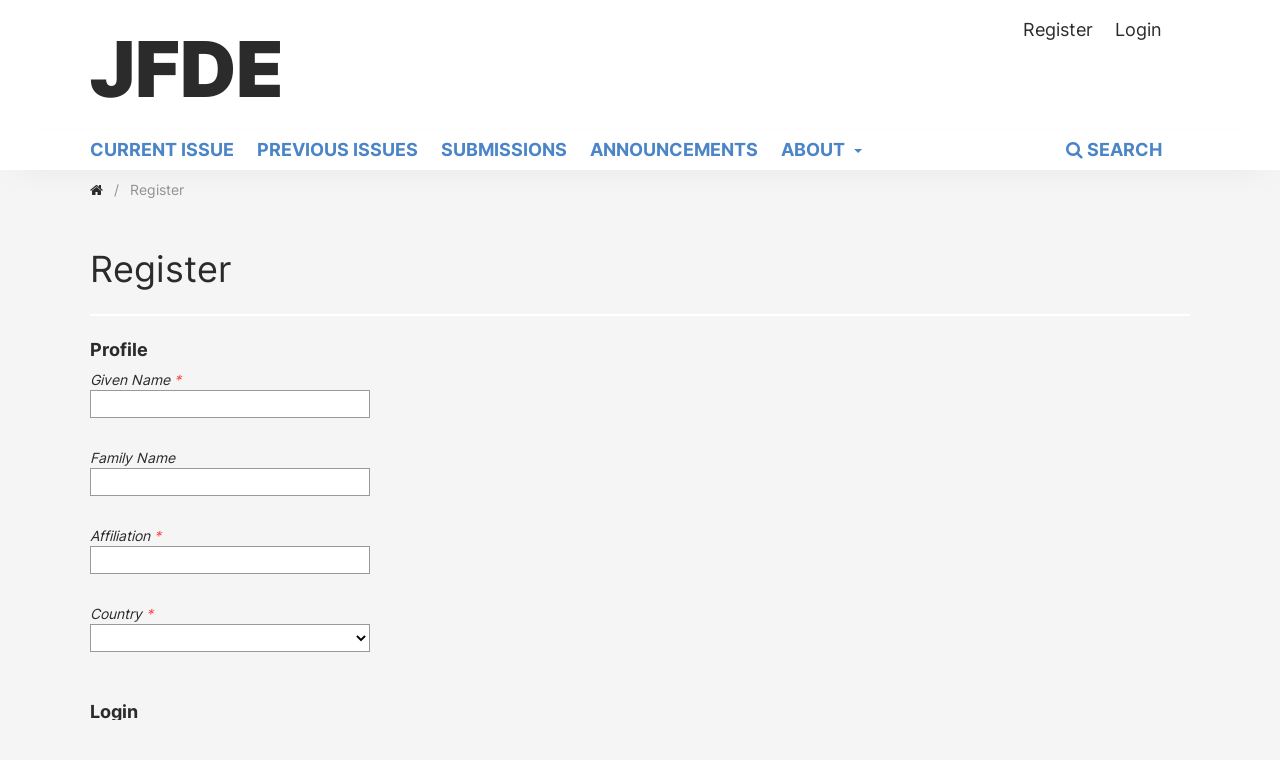

--- FILE ---
content_type: text/css;charset=UTF-8
request_url: https://jfde.eu/index.php/jfde/$$$call$$$/page/page/css?name=stylesheet
body_size: 15334
content:
/*! normalize.css v7.0.0 | MIT License | github.com/necolas/normalize.css */html{line-height:1.15;-ms-text-size-adjust:100%;-webkit-text-size-adjust:100%}body{margin:0}article,aside,footer,header,nav,section{display:block}h1{font-size:2em;margin:.67em 0}figcaption,figure,main{display:block}figure{margin:1em 40px}hr{box-sizing:content-box;height:0;overflow:visible}pre{font-family:monospace,monospace;font-size:1em}a{background-color:transparent;-webkit-text-decoration-skip:objects}abbr[title]{border-bottom:none;text-decoration:underline;text-decoration:underline dotted}b,strong{font-weight:inherit}b,strong{font-weight:bolder}code,kbd,samp{font-family:monospace,monospace;font-size:1em}dfn{font-style:italic}mark{background-color:#ff0;color:#000}small{font-size:80%}sub,sup{font-size:75%;line-height:0;position:relative;vertical-align:baseline}sub{bottom:-0.25em}sup{top:-0.5em}audio,video{display:inline-block}audio:not([controls]){display:none;height:0}img{border-style:none}svg:not(:root){overflow:hidden}button,input,optgroup,select,textarea{font-family:sans-serif;font-size:100%;line-height:1.15;margin:0}button,input{overflow:visible}button,select{text-transform:none}button,html [type="button"],[type="reset"],[type="submit"]{-webkit-appearance:button}button::-moz-focus-inner,[type="button"]::-moz-focus-inner,[type="reset"]::-moz-focus-inner,[type="submit"]::-moz-focus-inner{border-style:none;padding:0}button:-moz-focusring,[type="button"]:-moz-focusring,[type="reset"]:-moz-focusring,[type="submit"]:-moz-focusring{outline:1px dotted ButtonText}fieldset{padding:.35em .75em .625em}legend{box-sizing:border-box;color:inherit;display:table;max-width:100%;padding:0;white-space:normal}progress{display:inline-block;vertical-align:baseline}textarea{overflow:auto}[type="checkbox"],[type="radio"]{box-sizing:border-box;padding:0}[type="number"]::-webkit-inner-spin-button,[type="number"]::-webkit-outer-spin-button{height:auto}[type="search"]{-webkit-appearance:textfield;outline-offset:-2px}[type="search"]::-webkit-search-cancel-button,[type="search"]::-webkit-search-decoration{-webkit-appearance:none}::-webkit-file-upload-button{-webkit-appearance:button;font:inherit}details,menu{display:block}summary{display:list-item}canvas{display:inline-block}template{display:none}[hidden]{display:none}*,*:before,*:after{-webkit-box-sizing:border-box;-moz-box-sizing:border-box;box-sizing:border-box}@keyframes pkp_spin{0%{transform:rotateZ(-360deg);-webkit-transform:rotateZ(-360deg);-moz-transform:rotateZ(-360deg);-o-transform:rotateZ(-360deg)}100%{transform:rotateZ(0deg);-webkit-transform:rotateZ(0deg);-moz-transform:rotateZ(0deg);-o-transform:rotateZ(0deg)}}@-webkit-keyframes pkp_spin{0%{transform:rotateZ(-360deg);-webkit-transform:rotateZ(-360deg);-moz-transform:rotateZ(-360deg);-o-transform:rotateZ(-360deg)}100%{transform:rotateZ(0deg);-webkit-transform:rotateZ(0deg);-moz-transform:rotateZ(0deg);-o-transform:rotateZ(0deg)}}@-moz-keyframes pkp_spin{0%{transform:rotateZ(-360deg);-webkit-transform:rotateZ(-360deg);-moz-transform:rotateZ(-360deg);-o-transform:rotateZ(-360deg)}100%{transform:rotateZ(0deg);-webkit-transform:rotateZ(0deg);-moz-transform:rotateZ(0deg);-o-transform:rotateZ(0deg)}}@-o-keyframes pkp_spin{0%{transform:rotateZ(-360deg);-webkit-transform:rotateZ(-360deg);-moz-transform:rotateZ(-360deg);-o-transform:rotateZ(-360deg)}100%{transform:rotateZ(0deg);-webkit-transform:rotateZ(0deg);-moz-transform:rotateZ(0deg);-o-transform:rotateZ(0deg)}}.pkp_button,.pkp_button_primary,.pkp_button_offset,.pkp_button_link{display:inline-block;padding:0 .5em;background:#fff;border:1px solid #ddd;border-radius:0;font-size:1.4rem;line-height:2rem;font-weight:700;color:#2b2b2b;text-decoration:none;box-shadow:0 1px 0 #ddd;cursor:pointer}.pkp_button:hover,.pkp_button:focus,.pkp_button_primary:hover,.pkp_button_primary:focus,.pkp_button_offset:hover,.pkp_button_offset:focus,.pkp_button_link:hover,.pkp_button_link:focus{color:#2b2b2b;border-color:#2b2b2b;outline:0}.pkp_button:active,.pkp_button_primary:active,.pkp_button_offset:active,.pkp_button_link:active{box-shadow:0 0 2px}.pkp_button:disabled,.pkp_button_primary:disabled,.pkp_button_offset:disabled,.pkp_button_link:disabled{color:#aaa}.pkp_button:disabled:hover,.pkp_button_primary:disabled:hover,.pkp_button_offset:disabled:hover,.pkp_button_link:disabled:hover{color:#aaa;border-color:#ddd;cursor:not-allowed}.pkp_button_primary{color:#fff;background:#2b2b2b;border-color:#2b2b2b;box-shadow:0 1px 0 #2b2b2b}.pkp_button_primary:hover,.pkp_button_primary:focus{background:rgba(43,43,43,0.5);color:#fff}.pkp_button_primary:disabled,.pkp_button_primary:disabled:hover{color:#fff;background:#b7c5ca;border-color:#b7c5ca;box-shadow:0 1px 0 #888;cursor:not-allowed}.pkp_button_offset{color:#ff4040}.pkp_button_offset:hover,.pkp_button_offset:focus{border-color:#ff4040;color:#ff4040}.pkp_button_offset:disabled,.pkp_button_offset:disabled:hover{color:#fff;background:#b7c5ca;border-color:#b7c5ca;box-shadow:0 1px 0 #888;cursor:not-allowed}.pkp_button_link{box-shadow:none;border-color:transparent}.pkp_button_link:disabled:hover{border-color:transparent}.pkp_spinner:after{display:inline-block;position:relative;width:1.25rem;height:1.25rem;vertical-align:middle;-webkit-animation:pkp_spin .6s linear infinite;-moz-animation:pkp_spin .6s linear infinite;-ms-animation:pkp_spin .6s linear infinite;-o-animation:pkp_spin .6s linear infinite;animation:pkp_spin .6s linear infinite;border-radius:100%;border-top:1px solid #888;border-bottom:1px solid transparent;border-left:1px solid #888;border-right:1px solid transparent;border-top-color:rgba(0,0,0,0.5);border-left-color:rgba(0,0,0,0.5);content:'';opacity:1}.pkp_loading{font-size:1.4rem;line-height:20px}.pkp_loading .pkp_spinner{margin-right:0.25em}.pkp_unstyled_list,.cmp_article_list,.cmp_breadcrumbs ol,.pkp_site_nav_menu ul,.pkp_page_index .journals ul,.page_index_journal .current_issue .obj_issue_toc .galleys_links,.page_catalog_category .subcategories ul,.page_issue_archive ul.issues_archive>li,.page_register .context_optin .contexts,.page_search .search_results,.page_search .search_results .obj_article_summary .container ul.articlegalleys_links,.obj_article_details .galleys,.obj_article_details .item .galleys_links,.obj_article_details .item .supplementary_galleys_links,.obj_article_details .item.authors ul li,#articlesBySameAuthorList ul>li,.page_issue .sections ul.cmp_article_list li .obj_article_summary .container .meta .articlegalleys_links,.page_index_journal .sections ul.cmp_article_list li .obj_article_summary .container .meta .galley .articlegalleys_links,.page_issue .obj_issue_toc .heading .galleys_links,.pkp_block .content ul{margin:0;padding:0;list-style:none}.pkp_caret{content:' ';display:inline-block;width:0;height:0;border:.25rem solid transparent;vertical-align:middle}.pkp_caret_down{border-top:.375rem solid}.pkp_caret_right{border-left:.375rem solid}.pkp_screen_reader,.cmp_skip_to_content a,.page_register .context_optin .roles legend{clip:rect(1px, 1px, 1px, 1px);position:absolute !important;left:-2000px}.pkp_screen_reader:focus{background-color:#fff;border-radius:3px;box-shadow:0 0 2px 2px rgba(0,0,0,0.6);-webkit-box-shadow:0 0 2px 2px rgba(0,0,0,0.6);clip:auto !important;color:#000;display:block;font-size:1.6rem;height:auto;line-height:normal;padding:1rem;position:absolute;left:0.5rem;top:0.5rem;text-decoration:none;width:auto;z-index:100000}.pkp_helpers_clear:before,.pkp_helpers_clear:after{content:" ";display:table}.pkp_helpers_clear:after{clear:both}.pkp_help_link{display:inline-block;padding:.25rem 0;font-size:1.2rem;line-height:20px;font-weight:700;text-decoration:none;border:none;box-shadow:none;color:#2b2b2b;z-index:3}.pkp_help_link:hover,.pkp_help_link:focus{color:rgba(43,43,43,0.5)}.pkp_help_link:focus{outline:0;box-shadow:0 0 0 0 #2b2b2b;border-radius:0}.pkp_help_tab,.pkp_help_modal{position:absolute;top:-2rem;right:2rem;padding:.5rem 1em;background:#fff;border-top-left-radius:0;border-top-right-radius:0}.pkp_help_modal{top:0.5rem;padding:0.5rem;right:3rem;border:none}.pkp_uploadedFile_summary{font-size:1.4rem;line-height:20px}.pkp_uploadedFile_summary .filename .display{line-height:2rem}.pkp_uploadedFile_summary .filename .edit{line-height:20px}.pkp_uploadedFile_summary .details{margin-top:0.5rem;color:#919191}.pkp_uploadedFile_summary .details>span{margin-left:2rem}.pkp_uploadedFile_summary .details>span:first-child{margin-left:0}.pkp_uploadedFile_summary .details>span:before{display:inline-block;font:normal normal normal 14px/1 FontAwesome;font-size:inherit;text-rendering:auto;-webkit-font-smoothing:antialiased;-moz-osx-font-smoothing:grayscale;transform:translate(0, 0);padding-right:0.25em;color:#aaa}.pkp_uploadedFile_summary .pixels:before{content:"\f108"}.pkp_uploadedFile_summary .print{margin-left:2rem}.pkp_uploadedFile_summary .print:before{display:inline-block;font:normal normal normal 14px/1 FontAwesome;font-size:inherit;text-rendering:auto;-webkit-font-smoothing:antialiased;-moz-osx-font-smoothing:grayscale;transform:translate(0, 0);padding-right:0.25em;color:#aaa;content:"\f02f"}.pkp_uploadedFile_summary .type:before{content:"\f016"}.pkp_uploadedFile_summary .type.pdf:before{content:"\f1c1"}.pkp_uploadedFile_summary .type.doc:before,.pkp_uploadedFile_summary .type.docx:before{content:"\f1c2"}.pkp_uploadedFile_summary .type.xls:before,.pkp_uploadedFile_summary .type.xlsx:before{content:"\f1c3"}.pkp_uploadedFile_summary .file_size:before{content:"\f0a0"}.pkp_helpers_invisible{visibility:hidden}.pkp_helpers_display_none{display:none !important}.pkp_helpers_align_left{float:left}.pkp_helpers_align_right{float:right}.pkp_helpers_text_left{text-align:left}.pkp_helpers_text_right{text-align:right}.pkp_helpers_text_center{text-align:center}.pkp_helpers_text_justify{text-align:justify}.pkp_helpers_title_padding{padding:5px !important}.pkp_helpers_image_left{float:left;margin:4px 10px 4px 0}.pkp_helpers_image_right{float:right;margin:4px 0 4px 10px}.pkp_helpers_container_center{margin:0 auto}.pkp_helpers_debug,.pkp_helpers_debug div{border:1px dashed #f00;padding:2px}.pkp_helpers_flatlist{margin:0;padding:0}.pkp_helpers_flatlist li{float:left;position:relative}.pkp_helpers_bulletlist li{list-style:disc}.pkp_helpers_icon_link_valign{line-height:24px}.pkp_helpers_moveicon{cursor:move}.pkp_helpers_full{width:100%}.pkp_helpers_half{width:50%}.pkp_helpers_third{width:33%}.pkp_helpers_quarter{width:25%}.pkp_helpers_fifth{width:20%}.pkp_helpers_threeQuarter{width:75%}.pkp_helpers_underline:after{border-bottom:2px solid #fff;content:" ";display:block}.pkp_helpers_dotted_underline{border-bottom:1px dotted #999}.pkp_helpers_black_bg{background-color:black}.pkp_helpers_text_warn{color:#d00a6c}.pkp_helpers_text_primary{color:black}.NMI_TYPE_CUSTOM_EDIT{display:none}.row:before,.row:after{content:" ";display:table}.row:after{clear:both}.cmp_button,.cmp_form .buttons button,.page_lost_password .buttons button,.page_search .submit button{display:inline-block;padding:0 1em;background:#eee;border:.5px solid rgba(0,0,0,0.4);border-top-color:#bbb;border-radius:0;box-shadow:inset 0 -1em 1em rgba(0,0,0,0.1);font-size:1.4rem;line-height:calc(30px - 2px);font-weight:700;color:#2b2b2b;text-decoration:none}.cmp_button:hover,.cmp_button:focus,.page_search .submit button:hover,.page_search .submit button:focus{box-shadow:inset 0 1em 1em rgba(0,0,0,0.1)}.cmp_button_wire,.obj_galley_link{display:inline-block;padding:0 10px;background:none;color:#4b85c7;border:1px solid #4b85c7;width:auto;height:auto;border-radius:0;font-size:1.4rem;line-height:28px;text-decoration:none}.cmp_button_wire:hover,.cmp_button_wire:focus,.obj_galley_link:hover,.obj_galley_link:focus{background:#4b85c7;color:#fff;border:1px solid #4b85c7}.cmp_article_list>li:before,.cmp_article_list>li:after{content:" ";display:table}.cmp_article_list>li:after{clear:both}.cmp_form fieldset{margin:0 0 20px;padding:0;border:none}.cmp_form legend{margin-bottom:10px;font-size:1.8rem;font-weight:700;line-height:20px}.cmp_form .fields>div{position:relative;padding-bottom:30px}.cmp_form .fields>div .error{position:absolute;left:0.5em;bottom:11px;padding:0 .5em;background:#ff4040;border-bottom-left-radius:0;border-bottom-right-radius:0;font-size:1.4rem;line-height:20px;font-weight:700;color:#fff}.cmp_form label{display:block;cursor:pointer}.cmp_form .label{display:block;font-size:1.4rem;font-weight:400;font-style:italic}.cmp_form .label .required{color:#ff4040}.cmp_form input[type="text"],.cmp_form input[type="email"],.cmp_form input[type="password"],.cmp_form input[type="url"],.cmp_form input[type="tel"],.cmp_form select,.cmp_form textarea{padding:0 .5em;width:100%;height:calc(30px - 2px);background:#fff;border:.5px solid rgba(0,0,0,0.4);border-radius:0;font-size:1.4rem;line-height:calc(30px - 2px)}.cmp_form textarea{width:100%;height:8em}.cmp_form .pkp_form_error{margin-bottom:10px;border-radius:0;padding:0 .5em;font-weight:700;font-size:1.4rem;background:#ff4040;color:#fff}.cmp_form label>input[type="checkbox"],.cmp_form label>input[type="radio"]{margin-right:0.25em}.cmp_form .buttons:before,.cmp_form .buttons:after{content:" ";display:table}.cmp_form .buttons:after{clear:both}.cmp_form .buttons a{font-size:1.4rem;line-height:30px;margin-left:1em}.cmp_form .description{margin-top:0;font-size:1.2rem;line-height:1.5em;color:#919191}@media (min-width:480px){.cmp_form input[type="text"],.cmp_form input[type="email"],.cmp_form input[type="password"],.cmp_form input[type="url"],.cmp_form input[type="tel"],.cmp_form select{max-width:20em}}.cmp_pagination{text-align:right;font-size:1.6rem}.cmp_pagination:before,.cmp_pagination:after{content:" ";display:table}.cmp_pagination:after{clear:both}.cmp_pagination .prev{float:left;margin-right:0.5em;text-decoration:none}.cmp_pagination .prev:before{display:inline-block;font:normal normal normal 14px/1 FontAwesome;font-size:inherit;text-rendering:auto;-webkit-font-smoothing:antialiased;-moz-osx-font-smoothing:grayscale;transform:translate(0, 0);content:"\f177";margin-right:0.5em}.cmp_pagination .next{margin-left:0.5em;text-decoration:none}.cmp_pagination .next:after{display:inline-block;font:normal normal normal 14px/1 FontAwesome;font-size:inherit;text-rendering:auto;-webkit-font-smoothing:antialiased;-moz-osx-font-smoothing:grayscale;transform:translate(0, 0);content:"\f178";margin-left:0.5em}.cmp_edit_link{display:inline-block;margin-left:1em;font-size:1.4rem;font-weight:400;line-height:1;vertical-align:middle;text-decoration:none}.cmp_edit_link:before{display:inline-block;font:normal normal normal 14px/1 FontAwesome;font-size:inherit;text-rendering:auto;-webkit-font-smoothing:antialiased;-moz-osx-font-smoothing:grayscale;transform:translate(0, 0);content:"\f040"}.cmp_search_filter{margin-bottom:10px;font-size:1.4rem}.cmp_search_filter:last-child{margin-bottom:0}.cmp_search_filter label{font-style:italic}.cmp_search_filter .delete{color:#ff4040}.cmp_notification{display:block;width:100%;padding:20px;margin-bottom:40px;background:#ddd;border-left:5px solid #2b2b2b;font-size:1.6rem;line-height:20px}.cmp_notification .success{border-color:#00b24e}.cmp_notification .no{border-color:#ff4040}.cmp_breadcrumbs{display:inline-block}.cmp_breadcrumbs ol{margin-top:5px;margin-bottom:5px;padding:5px 0;line-height:20px;font-size:1.4rem}.cmp_breadcrumbs li{display:inline-block}.cmp_breadcrumbs a{display:inline-block;text-decoration:none}.cmp_breadcrumbs .separator{color:#919191;padding:0 .5em}.cmp_breadcrumbs .current{color:#919191}.cmp_breadcrumbs .current h1{margin:0;font-family:"Inter",sans-serif;font-size:1.4rem;font-weight:400}.cmp_back_link{margin-top:20px}.cmp_skip_to_content a{display:block;padding:1em;z-index:99999;background:rgba(68,68,68,0.05);transform:translateX(-50%)}.cmp_skip_to_content a:focus{clip:auto;top:0;left:50%;color:#2b2b2b}.read_more,.read_more a{font-family:"Inter",sans-serif;font-size:1.4rem;line-height:1.4rem;font-weight:400 !important;text-transform:uppercase;color:#4b85c7 !important}.read_more:hover,.read_more a:hover,.read_more:focus,.read_more a:focus{opacity:0.45}.cmp_table{width:100%;border:2px solid #ddd;border-bottom:none;border-collapse:collapse}.cmp_table th,.cmp_table td{padding:0.5em;text-align:left;border-bottom:2px solid #ddd}.cmp_table th{font-weight:700}html,body{font-family:"Inter",sans-serif;font-size:10px;line-height:20px;color:#2b2b2b;background:whitesmoke}a{color:#2b2b2b;text-decoration:none}a:hover,a:focus{color:rgba(43,43,43,0.5);text-decoration:none}p a,span.value a,ul.value a,.doi a,.cmp_notification a,l{font-size:font-base;color:#2b2b2b;border-bottom:1px solid #4b85c7}p a:hover,span.value a:hover,ul.value a:hover,.doi a:hover,.cmp_notification a:hover,l:hover,p a:focus,span.value a:focus,ul.value a:focus,.doi a:focus,.cmp_notification a:focus,l:focus{color:rgba(43,43,43,0.5)}.pkp_structure_page{overflow:hidden;display:flex;flex-direction:column;min-height:100vh}.pkp_site_name_wrapper,.pkp_navigation_primary_wrapper,.pkp_navigation_user,.pkp_search_mobile,.pkp_structure_content,.pkp_structure_footer{position:relative;width:100%;margin:0 auto;padding-left:10px;padding-right:10px}.pkp_site_name_wrapper:before,.pkp_navigation_primary_wrapper:before,.pkp_navigation_user:before,.pkp_search_mobile:before,.pkp_structure_content:before,.pkp_structure_footer:before,.pkp_site_name_wrapper:after,.pkp_navigation_primary_wrapper:after,.pkp_navigation_user:after,.pkp_search_mobile:after,.pkp_structure_content:after,.pkp_structure_footer:after{content:" ";display:table}.pkp_site_name_wrapper:after,.pkp_navigation_primary_wrapper:after,.pkp_navigation_user:after,.pkp_search_mobile:after,.pkp_structure_content:after,.pkp_structure_footer:after{clear:both}@media (min-width:768px){.pkp_site_name_wrapper,.pkp_navigation_primary_wrapper,.pkp_navigation_user,.pkp_search_mobile,.pkp_structure_content,.pkp_structure_footer{width:728px;padding:0}}@media (min-width:992px){.pkp_site_name_wrapper,.pkp_navigation_primary_wrapper,.pkp_navigation_user,.pkp_search_mobile,.pkp_structure_content,.pkp_structure_footer{width:952px}}@media (min-width:1200px){.pkp_site_name_wrapper,.pkp_navigation_primary_wrapper,.pkp_navigation_user,.pkp_search_mobile,.pkp_structure_content,.pkp_structure_footer{width:1160px}}.pkp_site_name_wrapper,.pkp_navigation_primary_wrapper{padding-left:20px;padding-right:20px}.pkp_search{margin-right:20px}.pkp_structure_main{padding:0 10px 10px;margin-top:0;margin-bottom:60px}@media (min-width:480px){.pkp_site_name_wrapper,.pkp_navigation_primary_wrapper{padding-left:30px;padding-right:30px}.pkp_structure_main{padding:0 20px 20px}.cmp_search{margin-right:30px}}@media (min-width:768px){.pkp_site_name_wrapper,.pkp_navigation_primary_wrapper{padding-left:20px;padding-right:20px}.pkp_search{margin-right:20px}.pkp_structure_main:before,.pkp_structure_main:after{content:'';position:absolute;top:0;left:0;bottom:0;width:1px;background:#ddd;display:none}.pkp_structure_main:after{left:728px}}@media (min-width:992px){.pkp_site_name_wrapper,.pkp_navigation_primary_wrapper{padding-left:30px;padding-right:40px}.pkp_search{margin-right:40px}.pkp_structure_content{padding-top:0}.pkp_structure_sidebar{float:right;width:0px}.pkp_structure_main{float:left;padding:0 30px 0;width:952px}.pkp_structure_main:after{left:952px}}@media (min-width:1200px){.pkp_structure_main{width:1160px}.pkp_structure_main:after{left:1160px}}img{max-width:100%;width:auto;height:auto}.pkp_structure_head{background:#fff}.pkp_head_wrapper{position:relative}.pkp_site_name_wrapper{height:80px}@media (min-width:992px){.pkp_site_name_wrapper{height:100px}}@media (min-width:1200px){.pkp_site_name_wrapper{height:100px}}.pkp_site_name{margin-top:0;margin-bottom:0;text-align:left;display:flex;flex-direction:column;font-weight:900;justify-content:center;height:80px}.pkp_site_name>a:focus{outline:0}.pkp_site_name .is_img{display:inline-block}.pkp_site_name .is_img img{display:block;max-height:60px;max-width:100%;width:auto}.pkp_site_name{font-family:"Inter",sans-serif;white-space:nowrap;position:relative;font-size:10vw;line-height:10vw;color:#4b85c7;text-decoration:none}.pkp_site_name:focus{text-decoration:none}.pkp_site_name:hover{color:#919191}@media (max-width:480px){.pkp_site_name .is_text{margin-left:40px}.pkp_site_name .is_img{margin-left:40px}}@media (min-width:480px){.pkp_site_name .is_text{font-size:10vw;line-height:10vw;margin-left:40px}.pkp_site_name .is_img{margin-left:40px}}@media (min-width:768px){.pkp_site_name .is_text{font-size:8vw;line-height:8vw;margin-left:40px}.pkp_site_name .is_img{margin-left:40px}}@media (min-width:992px){.pkp_site_name .is_text{font-size:8vw;line-height:8vw;margin-left:0}.pkp_site_name .is_img{margin-left:0}}@media (min-width:1200px){.pkp_site_name .is_text{font-size:6vw;line-height:6vw;margin-left:0}.pkp_site_name .is_img{margin-left:0}}@media (min-width:2560px){.pkp_site_name .is_text{font-size:6vw;line-height:6vw;margin-left:0}.pkp_site_name .is_img{margin-left:0}}.pkp_navigation_primary_wrapper,.pkp_navigation_user_wrapper{padding-left:30px}.pkp_site_nav_menu{position:absolute;width:100%;top:100%;background:#fff;padding:10px 10px 10px 0;z-index:9999;box-shadow:0 1rem 3rem -1.4rem rgba(0,0,0,0.1)}.pkp_site_nav_menu .pkp_nav_list{padding:0;margin-left:0}.pkp_site_nav_menu ul ul{padding-left:1rem}.pkp_site_nav_menu a{display:inline-block;padding:.125rem 0;font-size:1.8rem;color:#4b85c7 !important}@media (min-width:480px){.pkp_site_nav_menu a:hover,.pkp_site_nav_menu a:focus{color:#919191 !important}}@media (min-width:992px){.pkp_site_nav_menu a:hover,.pkp_site_nav_menu a:focus{color:#919191 !important}}.pkp_site_nav_menu #siteNav{position:absolute;top:0;height:0}.pkp_navigation_user{padding-left:2.000rem}.pkp_navigation_user.pkp_navigation_user{margin-left:auto;margin-right:auto;margin-top:1.000rem;padding-top:1.000rem}.pkp_navigation_user .task_count{display:inline-block;width:20px;height:20px;margin-left:0.5em;border-radius:50%;background:rgba(255,255,255,0.1);line-height:20px;text-align:center;font-size:1.6rem}.pkp_navigation_user>li>a .task_count{display:none}.pkp_navigation_user>li>ul a .task_count{display:inline-block;background:rgba(255,255,255,0.8);color:#2b2b2b}.pkp_navigation_user>li>ul a:hover .task_count,.pkp_navigation_user>li>ul a:focus .task_count{background:#fff}.pkp_navigation_search_wrapper{border-top:1px solid rgba(255,255,255,0.1);border-bottom:0px}@media (min-width:992px){.pkp_head_wrapper{padding-top:30px}.pkp_site_nav_toggle{display:none}.pkp_site_nav_menu{display:block;position:static;top:auto;padding:0}.pkp_site_nav_menu ul ul{padding-left:0}.has_site_logo .pkp_head_wrapper{padding-top:31px}.pkp_nav_list{margin:0;padding:0;list-style:none}.pkp_nav_list li{position:relative;display:inline-block}.pkp_nav_list a{display:inline-block;padding-left:10px;padding-right:10px;padding-top:5px;padding-bottom:5px}.pkp_nav_list a:hover,.pkp_nav_list a:focus{text-decoration:none}.pkp_nav_list ul{position:absolute;top:100%;left:-9999px;z-index:1000;width:15em;margin:0;padding:0;background:rgba(68,68,68,0.05);border-radius:0;box-shadow:0}.pkp_nav_list ul li{display:block}.pkp_nav_list ul a{display:block;padding-left:5px;border-left:none;color:#2b2b2b}.pkp_nav_list ul a:hover,.pkp_nav_list ul a:focus{outline:0;background:#4b85c7;border-color:#2b2b2b;color:#fff !important}.pkp_nav_list ul li:first-child a{border-top-left-radius:0;border-top-right-radius:0}.pkp_nav_list ul li:last-child a{border-bottom-left-radius:0;border-bottom-right-radius:0}.pkp_nav_list>li:hover ul{left:0}.pkp_nav_list [aria-haspopup]:after{position:relative;display:inline-block;content:"";width:0;height:0;margin-left:0.25em;border-top:4px solid;border-right:4px solid transparent;border-left:4px solid transparent;vertical-align:middle;overflow:hidden}.pkp_navigation_primary{float:left;text-align:left;white-space:nowrap;font-family:"Inter",sans-serif !important;font-size:1.8rem;display:inline-block;max-width:80%}.pkp_navigation_primary>li>a{padding:10px 0 10px;color:#fff;text-transform:uppercase;font-weight:700;margin-left:0;margin-right:1.0em}.pkp_navigation_primary>li>a:hover,.pkp_navigation_primary>li>a:focus{outline:0;color:#4b85c7}.pkp_navigation_primary>li:hover ul{left:0}.pkp_navigation_primary [aria-haspopup]:hover{border-color:transparent}.pkp_navigation_primary ul{background:#fff;text-align:left;width:auto !important;min-width:200px}.pkp_navigation_primary ul a{color:#4b85c7 !important;font-weight:700;padding-top:10px;padding-bottom:10px;padding-left:10px}.pkp_navigation_primary .dropdown-menu a:focus,.pkp_navigation_primary .dropdown-menu a:hover{border-color:#2b2b2b;background:#4b85c7;color:#fff !important}.dropdown-menu{display:none}.dropdown-menu.show{display:block}[data-toggle="dropdown"]:hover+.dropdown-menu,.dropdown-menu:hover{display:block}.pkp_navigation_user_wrapper{position:absolute;top:10px;margin-top:1px;left:50%;transform:translateX(-50%);padding-left:10px;padding-right:90px;text-align:right;padding-top:0;margin-top:0;border-top:none;z-index:1000}.pkp_navigation_user{text-align:right;font-size:1.4rem;padding-right:20px}.pkp_navigation_user.pkp_navigation_user{margin:0;padding:0;border:none}.pkp_navigation_user li{text-align:left}.pkp_navigation_user a{padding-top:5px;padding-bottom:5px;line-height:20px}.pkp_navigation_user>li>a{padding:10px 0 10px;color:#2b2b2b !important;margin-left:0;margin-right:1.0em}.pkp_navigation_user>li>a:hover,.pkp_navigation_user>li>a:focus{outline:0;color:#4b85c7 !important}.pkp_navigation_user>li:hover ul{left:0;color:#4b85c7}.pkp_navigation_user [aria-haspopup]:hover{border-color:transparent}.pkp_navigation_user ul{background:#fff;text-align:left;width:auto !important;min-width:200px}.pkp_navigation_user ul a{color:#2b2b2b !important;padding-top:10px;padding-bottom:10px;padding-left:10px}.pkp_navigation_user>li>a .task_count{display:inline-block}.pkp_navigation_user>li>a:focus .task_count{background:#4b85c7;color:#fff}.pkp_navigation_user>li>ul a .task_count{display:none}.pkp_navigation_search_wrapper{float:right;margin:0;padding:0;border:none}.pkp_navigation_search_wrapper a{font-family:"Inter",sans-serif !important;margin:5px .5em 0;padding:5px .5em calc(10px - 2px);border-bottom:2px solid transparent;color:#fff;text-transform:uppercase;font-weight:700}.pkp_navigation_search_wrapper a:hover{color:#fff;outline:0}.pkp_navigation_search_wrapper a:focus{background:#fff;color:#4b85c7;outline:0}}.pkp_structure_main{padding-top:0rem}.pkp_structure_main h1{font-family:"Inter",sans-serif;font-size:3.6rem;line-height:50px;font-weight:400;border-bottom:2px solid #fff}.pkp_structure_main h2{font-family:"Inter",sans-serif;font-size:2.2rem;line-height:30px;font-weight:400;text-transform:uppercase;color:#4b85c7}.pkp_structure_main h3{font-family:"Inter",sans-serif;font-size:1.8rem;line-height:30px;font-weight:700;text-transform:uppercase}.pkp_structure_main h4{font-size:1.6rem;line-height:20px;font-weight:700}.pkp_structure_main h5{font-size:1.6rem;line-height:20px;font-weight:400}.pkp_structure_main h6{font-size:1.4rem;line-height:20px;font-weight:700}.pkp_structure_main h1{padding-top:10px;padding-bottom:20px}.pkp_structure_main h2{padding:40px 0 10px}.pkp_structure_main h3,.pkp_structure_main h4{padding:40px 0 0 0;margin-bottom:0}.pkp_structure_main h5,.pkp_structure_main h6{padding:20px 0}.pkp_structure_main p{line-height:25px;margin-bottom:10px;font-size:1.6rem}.pkp_structure_main p:last-child{margin-bottom:20px}.pkp_structure_main .page>.cmp_edit_link{float:right;padding:5px 0;line-height:30px}.pkp_structure_main .page .monograph_count{float:right;padding:10px 0;font-size:1.6rem;color:#919191}.pkp_structure_main .fa-arrow-right{margin-left:5px}.pkp_structure_main .fa-file{margin-right:5px}.pkp_structure_main .fa-file{margin-right:5px}.pkp_structure_main .fa-envelope-o{margin-right:5px}.pkp_structure_main .fa-phone{margin-right:5px}.pkp_structure_main .page_about img,.pkp_structure_main .page_announcement img,.pkp_structure_main .page_contact img,.pkp_structure_main .page_content img,.pkp_structure_main .page_clockss img,.pkp_structure_main .page_editorial_team img,.pkp_structure_main .page_information img,.pkp_structure_main .page.page_information img,.pkp_structure_main .page_lost_password img,.pkp_structure_main .page_privacy img,.pkp_structure_main .page_submissions img,.pkp_structure_main .page_about p img,.pkp_structure_main .page_announcement p img,.pkp_structure_main .page_contact p img,.pkp_structure_main .page_content p img,.pkp_structure_main .page_clockss p img,.pkp_structure_main .page_editorial_team p img,.pkp_structure_main .page_information p img,.pkp_structure_main .page.page_information p img,.pkp_structure_main .page_lost_password p img,.pkp_structure_main .page_privacy p img,.pkp_structure_main .page_submissions p img{width:100%;margin:5px 0 20px}@media (min-width:992px){.pkp_structure_main .page_about,.pkp_structure_main .page_announcement,.pkp_structure_main .page_contact,.pkp_structure_main .page_content,.pkp_structure_main .page_clockss,.pkp_structure_main .page_editorial_team,.pkp_structure_main .page_information,.pkp_structure_main .page.page_information,.pkp_structure_main .page_lost_password,.pkp_structure_main .page_privacy,.pkp_structure_main .page_submissions{width:66%}}@media (min-width:1200px){.pkp_structure_main .page_about,.pkp_structure_main .page_announcement,.pkp_structure_main .page_contact,.pkp_structure_main .page_content,.pkp_structure_main .page_clockss,.pkp_structure_main .page_editorial_team,.pkp_structure_main .page_information,.pkp_structure_main .page.page_information,.pkp_structure_main .page_lost_password,.pkp_structure_main .page_privacy,.pkp_structure_main .page_submissions{width:75%}}ol.cms-list{list-style:none;padding:0;line-height:25px;margin:0 0 10px;counter-reset:item;font-size:font-base}ol.cms-list li{font-size:1.6rem;list-style:none;margin-top:10px;counter-increment:item;padding-left:20px}ol.cms-list li:before{content:counter(item);color:#4b85c7;display:inline-block;margin-left:-20px;width:20px}ol.cms-list li ul,ol.cms-list li ol{counter-reset:item}ul.cms-list{list-style:none;padding:0;line-height:25px;margin:0 0 10px;font-size:font-base}ul.cms-list li{font-size:1.6rem;list-style:none;margin-top:10px;padding-left:20px}ul.cms-list li:before{font:normal normal normal 14px/1 FontAwesome;font-size:inherit;text-rendering:auto;-webkit-font-smoothing:antialiased;-moz-osx-font-smoothing:grayscale;transform:translate(0, 0);content:"\f105";color:#4b85c7;display:inline-block;margin-left:-20px;width:20px}.cms-quote-dark{display:block;width:100%;padding:20px;margin:30px 0 40px !important;background:#444;font-size:1.8rem;line-height:40px !important;color:#fff}.cms-quote-dark a{color:#fff !important;border-bottom:1px solid #4b85c7}.cms-quote-dark a:hover,.cms-quote-dark a:focus{color:rgba(255,255,255,0.5) !important}.cms-quote-light{display:block;width:100%;padding:20px;margin:30px 0 40px !important;background:#c3c3c3;font-size:1.6rem;line-height:20px;color:#fff}.cms-quote-light a{color:#fff !important;border-bottom:1px solid #4b85c7}.cms-quote-light a:hover,.cms-quote-light a:focus{color:rgba(255,255,255,0.5) !important}.cms-image-container-half{text-align:left;font-size:0;line-height:0;margin:20px -10px}.cms-image-container-half:after{content:'';display:block;clear:both}.cms-image-container-half img{display:inline-block;width:50% !important;margin:0 !important;padding:0 10px 20px}.cms-image-container-third{text-align:left;font-size:0;line-height:0;margin:20px -10px}.cms-image-container-third:after{content:'';display:block;clear:both}.cms-image-container-third img{display:inline-block;width:33.33% !important;margin:0 !important;padding:0 10px 20px}.cms-image-container-quarter{text-align:left;font-size:0;line-height:0;margin:20px -10px}.cms-image-container-quarter:after{content:'';display:block;clear:both}.cms-image-container-quarter img{display:inline-block;width:25% !important;margin:0 !important;padding:0 10px 20px}table{margin:20px 0;border-collapse:separate;border-spacing:2px;font-size:font-base}table td,table th{background:#FFF;padding:10px 20px;font-size:font-base}table th{font-family:"Inter",sans-serif;font-weight:400;text-transform:uppercase;font-size:font-base}.cms-references{font-size:1.4rem;line-height:20px}.cms-caption{font-size:1.4rem;line-height:20px;padding:5px 20px 5px 10px;margin-top:-20px !important}.pkp_site_nav_toggle{position:absolute;top:0;left:0;width:80px;height:80px;border:0;background:none;box-shadow:1px 0 0 rgba(255,255,255,0.2),-1px 0 0 rgba(255,255,255,0.2);z-index:999}.pkp_site_nav_toggle:focus{outline:1px dotted #fff;box-shadow:none}.pkp_site_nav_toggle>span{position:absolute;top:50%;left:30%;transform:translate(-50%, -50%);width:24px;height:19px;border-bottom:3px solid #4b85c7;text-indent:-9999px;overflow:hidden}.pkp_site_nav_toggle>span:before,.pkp_site_nav_toggle>span:after{content:"";position:absolute;left:0;width:100%;height:3px;background:#4b85c7}.pkp_site_nav_toggle>span:before{top:0}.pkp_site_nav_toggle>span:after{top:8px}.pkp_site_nav_toggle--transform>span{border-bottom:0;overflow:visible}.pkp_site_nav_toggle--transform>span:before{top:7px;transform:rotate(-405deg) translateY(1px) translateX(-2px);-webkit-transform:rotate(-405deg) translateY(1px) translateX(-2px)}.pkp_site_nav_toggle--transform>span:after{top:14px;transform:rotate(405deg) translateY(-3px) translateX(-4px);-webkit-transform:rotate(405deg) translateY(-3px) translateX(-4px)}.pkp_site_nav_menu{display:none}.pkp_site_nav_menu--isOpen{display:block}.pkp_site_nav_menu--isOpen .pkp_navigation_primary_wrapper{border-top:0;border-bottom:0}body.navIsOpen .siteHeader__details{right:0}body.navIsOpen .siteHeader__screen{display:block;opacity:0.5}body.navIsOpen .siteHeader__navToggleIcon>span:first-child{transform:rotate(45deg);top:18px}body.navIsOpen .siteHeader__navToggleIcon>span:nth-child(2){opacity:0}body.navIsOpen .siteHeader__navToggleIcon>span:last-child{transform:rotate(-45deg);top:18px}@media (min-width:992px){.pkp_site_nav_menu{display:block}}.pkp_page_index .journals{margin-top:30px}.pkp_page_index .journals h1{font-family:"Inter",sans-serif;font-weight:700;color:#4b85c7}@media (max-width:480px){.pkp_page_index .journals h1{font-size:3.6rem;line-height:50px}}@media (min-width:480px){.pkp_page_index .journals h1{font-size:4.8rem;line-height:50px}}.pkp_page_index .journals h2{font-family:"Inter",sans-serif;font-size:3rem;line-height:30px;font-weight:700;display:table;padding-top:0;padding-bottom:10px;border-bottom:2px solid #fff;margin-top:0;margin-bottom:20px;text-transform:none}@media (max-width:480px){.pkp_page_index .journals h2{font-size:2.2rem;line-height:30px}}@media (min-width:480px){.pkp_page_index .journals h2{font-size:2.2rem;line-height:30px}}@media (min-width:768px){.pkp_page_index .journals h2{font-size:3rem;line-height:30px}}@media (min-width:992px){.pkp_page_index .journals h2{font-size:3rem;line-height:30px}}@media (min-width:1200px){.pkp_page_index .journals h2{font-size:3.6rem;line-height:40px}}.pkp_page_index .journals>ul>li{display:table;margin-left:auto;margin-right:auto;padding:20px 0;border-bottom:1px solid #2b2b2b;width:100%}@media (min-width:480px){.pkp_page_index .journals>ul>li{padding-left:30px;padding-right:30px}}@media (min-width:768px){.pkp_page_index .journals>ul>li{padding-left:20px;padding-right:20px}}@media (min-width:992px){.pkp_page_index .journals>ul>li{padding-left:20px;padding-right:20px}}.pkp_page_index .journals h3{margin:10px 0;font-size:1.6rem;font-weight:700}.pkp_page_index .journals h3 a{text-decoration:none}.pkp_page_index .journals p{margin:20px 0 40px 0;font-size:1.8rem;line-height:30px}.pkp_page_index .journals .links li{display:inline-block;margin:0 10px 10px 0}.pkp_page_index .journals .links li a{font-size:1.6rem;color:#4b85c7}.pkp_page_index .journals .thumb{display:table-cell;vertical-align:top;width:100%;margin:0}@media (max-width:480px){.pkp_page_index .journals .thumb{width:50%;display:none;padding-right:20px}}@media (min-width:480px){.pkp_page_index .journals .thumb{width:50%;display:table-cell;padding-right:20px}}@media (min-width:768px){.pkp_page_index .journals .thumb{width:50%;display:table-cell}}@media (min-width:992px){.pkp_page_index .journals .thumb{width:33%;display:table-cell}}@media (min-width:1200px){.pkp_page_index .journals .thumb{width:33%;display:table-cell}}.pkp_page_index .journals .thumb img{width:100%;height:auto}.homepage_image{margin-top:0;width:100.5vw;position:relative;margin-left:-50vw;left:50%}@media (max-width:480px){.homepage_image img{object-fit:cover;margin-top:40px;display:block;width:100%;height:40vh}}@media (min-width:480px){.homepage_image img{object-fit:cover;margin-top:0rem;display:block;width:100%;height:40vh}}@media (max-width:480px){.homepage_image{margin-top:-4rem}}@media (min-width:480px){.homepage_image{margin-top:0rem}}@media (min-width:992px){.homepage_image{margin-top:0rem}}@media (min-width:2560px){.homepage_image{width:100%;position:inherit;margin-left:auto;margin-right:auto;margin-top:0;padding-top:10px}}.page_index_journal{padding-top:4rem;display:inline-block}.page_index_journal .cmp_breadcrumbs{display:none}.page_index_journal h2{font-family:"Inter",sans-serif;text-transform:uppercase;font-weight:700;font-size:2.2rem;line-height:30px;padding-top:10px;margin-top:0;margin-bottom:0}@media (min-width:992px){.page_index_journal{width:67%}}@media (min-width:1200px){.page_index_journal{width:75%}}.page_index_journal .current_issue .obj_issue_toc{display:inline-block}.page_index_journal .current_issue .obj_issue_toc .issue_block{display:table;margin-left:auto;margin-right:auto;padding:20px;background-color:lightsteelblue}.page_index_journal .current_issue .obj_issue_toc .cover{display:table-cell;vertical-align:top;width:100%;margin:0;line-height:0;float:right}@media (max-width:480px){.page_index_journal .current_issue .obj_issue_toc .cover{display:block}}@media (min-width:480px){.page_index_journal .current_issue .obj_issue_toc .cover{display:block}}@media (min-width:768px){.page_index_journal .current_issue .obj_issue_toc .cover{width:50%;display:table-cell;padding-left:20px}}@media (min-width:992px){.page_index_journal .current_issue .obj_issue_toc .cover{width:50%;display:table-cell;padding-left:20px}}@media (min-width:1200px){.page_index_journal .current_issue .obj_issue_toc .cover{width:50%;display:table-cell;padding-left:20px}}.page_index_journal .current_issue .obj_issue_toc .cover img{width:100%;height:auto}@media (max-width:480px){.page_index_journal .current_issue .obj_issue_toc .cover img{padding-bottom:20px}}@media (min-width:480px){.page_index_journal .current_issue .obj_issue_toc .cover img{padding-bottom:20px}}@media (min-width:768px){.page_index_journal .current_issue .obj_issue_toc .cover img{padding-bottom:0}}@media (min-width:992px){.page_index_journal .current_issue .obj_issue_toc .cover img{padding-bottom:0}}@media (min-width:1200px){.page_index_journal .current_issue .obj_issue_toc .cover img{padding-bottom:0}}.page_index_journal .current_issue .obj_issue_toc .series{display:block;font-family:"Inter",sans-serif;font-size:1.8rem;line-height:30px;padding:10px 0 0 0;width:50%}.page_index_journal .current_issue .obj_issue_toc .series a{color:#2b2b2b}.page_index_journal .current_issue .obj_issue_toc .series a:hover,.page_index_journal .current_issue .obj_issue_toc .series a:focus{color:#2b2b2b}@media (max-width:480px){.page_index_journal .current_issue .obj_issue_toc .series{font-size:1.4rem;line-height:20px}}@media (min-width:480px){.page_index_journal .current_issue .obj_issue_toc .series{font-size:1.6rem;line-height:22.5px}}@media (min-width:768px){.page_index_journal .current_issue .obj_issue_toc .series{font-size:1.6rem;line-height:22.5px}}@media (min-width:992px){.page_index_journal .current_issue .obj_issue_toc .series{font-size:1.8rem;line-height:20px}}@media (min-width:1200px){.page_index_journal .current_issue .obj_issue_toc .series{font-size:1.8rem;line-height:20px}}.page_index_journal .current_issue .obj_issue_toc .page-header{display:block;font-family:"Inter",sans-serif;font-size:3rem;line-height:30px;font-weight:900;padding-bottom:10px;border-bottom:2px solid #fff;margin-top:10px;margin-bottom:20px}.page_index_journal .current_issue .obj_issue_toc .page-header a{color:#2b2b2b}.page_index_journal .current_issue .obj_issue_toc .page-header a:hover,.page_index_journal .current_issue .obj_issue_toc .page-header a:focus{color:#919191}@media (max-width:480px){.page_index_journal .current_issue .obj_issue_toc .page-header{font-size:3rem;line-height:30px}}@media (min-width:480px){.page_index_journal .current_issue .obj_issue_toc .page-header{font-size:3.6rem;line-height:40px}}@media (min-width:768px){.page_index_journal .current_issue .obj_issue_toc .page-header{font-size:3.6rem;line-height:40px;width:50%}}@media (min-width:992px){.page_index_journal .current_issue .obj_issue_toc .page-header{font-size:3.6rem;line-height:40px;width:50%}}@media (min-width:1200px){.page_index_journal .current_issue .obj_issue_toc .page-header{font-size:4.8rem;line-height:50px;width:50%}}.page_index_journal .current_issue .obj_issue_toc .at-share-btn-elements{padding-bottom:20px}.page_index_journal .current_issue .obj_issue_toc .description{display:block;font-weight:400;text-transform:none}.page_index_journal .current_issue .obj_issue_toc .published{font-size:1.6rem;line-height:20px;padding:10px 0}.page_index_journal .current_issue .obj_issue_toc .published:before{display:inline-block;font:normal normal normal 14px/1 FontAwesome;font-size:inherit;text-rendering:auto;-webkit-font-smoothing:antialiased;-moz-osx-font-smoothing:grayscale;transform:translate(0, 0);content:"\f073";margin-right:0.5em;color:white}.page_index_journal .current_issue .obj_issue_toc .published span.label,.page_index_journal .current_issue .obj_issue_toc .published span.value{font-weight:400;text-transform:none;color:white}.page_index_journal .current_issue .obj_issue_toc .galleys_links{padding:10px 0}.page_index_journal .current_issue .obj_issue_toc .galleys_links:before{display:inline-block;font:normal normal normal 14px/1 FontAwesome;font-size:inherit;text-rendering:auto;-webkit-font-smoothing:antialiased;-moz-osx-font-smoothing:grayscale;transform:translate(0, 0);content:"\f063";margin-right:0.5em;color:white;font-size:1.6rem}.page_index_journal .current_issue .obj_issue_toc .galleys_links .obj_galley_link{border-color:white}.page_index_journal .current_issue .obj_issue_toc .galleys_links>li{display:inline-block;margin-right:5px;margin-bottom:0.5em}.page_index_journal .current_issue .obj_issue_toc .galleys_links>li:last-child{margin-bottom:0}.page_index_journal .current_issue .obj_issue_toc .galleys_links>li a{display:block;color:white}.page_index_journal .current_issue .obj_issue_toc .galleys_links>li a:hover,.page_index_journal .current_issue .obj_issue_toc .galleys_links>li a:focus{background:white;color:lightsteelblue}div.cmp_announcements.highlight_first{float:right;margin-bottom:40px;padding-top:4rem}div.cmp_announcements.highlight_first h2{font-family:"Inter",sans-serif;text-transform:uppercase;font-weight:700;font-size:2.2rem;line-height:30px;padding-top:10px;margin-top:0;margin-bottom:0}div.cmp_announcements.highlight_first:before,div.cmp_announcements.highlight_first:after{content:" ";display:table}div.cmp_announcements.highlight_first:after{clear:both}div.cmp_announcements.highlight_first .date{color:#4b85c7;line-height:20px}div.cmp_announcements.highlight_first .date:before{content:"\f073";color:#4b85c7}div.cmp_announcements.highlight_first .summary a.read_more{display:unset}div.cmp_announcements.highlight_first .summary a.read_more:after{content:"\f061";color:#4b85c7}div.cmp_announcements.highlight_first .summary a.read_more:hover,div.cmp_announcements.highlight_first .summary a.read_more:focus{color:rgba(43,43,43,0.5);text-decoration:none}div.cmp_announcements.highlight_first .announcements_box .obj_announcement_summary{position:relative;background:#ddd;margin-bottom:0 !important}div.cmp_announcements.highlight_first .announcements_box .obj_announcement_summary h3{border-bottom:2px solid #fff;font-weight:700;padding-top:0}div.cmp_announcements.highlight_first .announcements_box .obj_announcement_summary .summary img{object-fit:cover;width:100%;height:200px}div.cmp_announcements.highlight_first .announcements_box .more{position:relative;background:#c3c3c3;padding-bottom:20px}div.cmp_announcements.highlight_first .announcements_box .more .obj_announcement_summary{padding:20px 20px 0 20px;background:#c3c3c3}div.cmp_announcements.highlight_first .announcements_box .more h4{display:block;width:100%;color:#fff;font-family:"Inter",sans-serif;font-size:1.6rem;line-height:20px;font-weight:400;padding-bottom:10px;border-bottom:2px solid #fff;margin-top:0;margin-bottom:5px}div.cmp_announcements.highlight_first .announcements_box .more h4 a{text-decoration:none;color:#fff}div.cmp_announcements.highlight_first .announcements_box .more h4 a:hover,div.cmp_announcements.highlight_first .announcements_box .more h4 a:focus{color:rgba(255,255,255,0.5);text-decoration:none}div.cmp_announcements.highlight_first .announcements_box .more .date{font-size:1.4rem;line-height:20px;color:#fff;margin:0}div.cmp_announcements.highlight_first .announcements_box .more .date:before{content:"\f073";margin-right:0.5em;font-size:1.4rem;color:#fff}.homepage_about{display:block;float:left}@media (max-width:480px){.current_issue{width:100%}.current_issue .sections{padding-top:30px;width:100%}.current_issue .sections .obj_article_summary .cover{display:none}.current_issue .sections .obj_article_summary .container{width:100%}.current_issue .sections .obj_article_summary .container .title{font-family:"Inter",sans-serif;font-size:2.2rem;line-height:30px}.current_issue .sections .obj_article_summary .container .subtitle{font-family:"Inter",sans-serif;font-size:1.8rem;line-height:20px}.highlight_first{padding:0}}@media (min-width:480px){.current_issue{width:100%}.current_issue .sections{padding-top:30px;width:100%}.current_issue .sections .obj_article_summary .cover{width:50%}.current_issue .sections .obj_article_summary .cover img{object-fit:cover;width:100%;height:252px}.current_issue .sections .obj_article_summary .container{width:50%}.current_issue .sections .obj_article_summary .container .title{font-family:"Inter",sans-serif;font-size:2.2rem;line-height:30px}.current_issue .sections .obj_article_summary .container .subtitle{font-family:"Inter",sans-serif;font-size:1.8rem;line-height:20px}.current_issue .sections .obj_article_summary .container .pages{color:#4b85c7;font-size:1.6rem;margin-bottom:1rem}.current_issue .sections .obj_article_summary .container .pages:before{display:inline-block;font:normal normal normal 14px/1 FontAwesome;font-size:inherit;text-rendering:auto;-webkit-font-smoothing:antialiased;-moz-osx-font-smoothing:grayscale;transform:translate(0, 0);color:#4b85c7;content:"\f02d";margin-right:0.25em}.highlight_first{padding:0}}@media (min-width:768px){.current_issue{width:100%}.current_issue .sections{padding-top:30px;width:100%}.current_issue .sections .obj_article_summary .cover{width:50%}.current_issue .sections .obj_article_summary .cover img{object-fit:cover;width:100%;height:344px}.current_issue .sections .obj_article_summary .container{width:50%}.current_issue .sections .obj_article_summary .container .title{font-size:3rem;font-family:"Inter",sans-serif;line-height:30px}.current_issue .sections .obj_article_summary .container .subtitle{font-family:"Inter",sans-serif;font-size:1.8rem;line-height:20px}.highlight_first{padding:0}.highlight_first .announcements_box{display:flex}.highlight_first .announcements_box .obj_announcement_summary{display:block;width:50%}.highlight_first .announcements_box .more{display:block;width:50%}.highlight_first .announcements_box .more .obj_announcement_summary{width:100%}.homepage_about{width:100%;margin-bottom:60px}}@media (min-width:992px){.current_issue{width:100%}.current_issue .sections{width:100%}.current_issue .sections .obj_article_summary .cover{width:50%}.current_issue .sections .obj_article_summary .cover img{object-fit:cover;width:100%;height:288px}.highlight_first{padding:42px 0 0 28px;width:33%}.highlight_first .announcements_box{display:block}.highlight_first .announcements_box .obj_announcement_summary{display:block;width:100%}.highlight_first .announcements_box .more{display:block;width:100%}.homepage_about{width:67%;margin-bottom:0}}@media (min-width:1200px){.current_issue{width:100%}.current_issue .sections{width:100%}.current_issue .sections .obj_article_summary .cover{width:50%}.current_issue .sections .obj_article_summary .cover img{object-fit:cover;width:100%;height:413px}.highlight_first{padding:42px 0 0 28px;width:25%}.homepage_about{width:75%;margin-bottom:0}}.page_catalog_category .article_count{float:right;padding:10px 0;font-size:1.4rem;color:#919191}.page_catalog_category .about_section .cover{float:right;width:20%;margin-left:10%;margin-right:10%}.page_catalog_category .subcategories li{padding-top:5px;padding-bottom:5px}.page_catalog_category .subcategories a{text-decoration:none}@media (min-width:768px){.page_catalog_category .subcategories{position:relative;margin-top:60px;margin-left:-20px;margin-right:-20px;padding:30px;border-top:2px solid #ddd;border-bottom:2px solid #ddd}.page_catalog_category .subcategories h2{position:absolute;top:-15px;left:20px;margin:0;padding-left:10px;padding-right:10px;line-height:30px;background:rgba(68,68,68,0.05);color:#919191}}@media (min-width:992px){.page_catalog_category .subcategories{margin-left:-30px;margin-right:-30px}}@media (min-width:768px){.page_catalog_category .cmp_article_list{padding-top:20px}.page_catalog_category h2.title{clip:rect(1px, 1px, 1px, 1px);position:absolute !important;left:-2000px}.page_catalog_category h2.title:focus{background-color:#fff;border-radius:3px;box-shadow:0 0 2px 2px rgba(0,0,0,0.6);-webkit-box-shadow:0 0 2px 2px rgba(0,0,0,0.6);clip:auto !important;color:#000;display:block;font-size:1.6rem;height:auto;line-height:normal;padding:1rem;position:absolute;left:0.5rem;top:0.5rem;text-decoration:none;width:auto;z-index:100000}}@media (min-width:992px){.page_catalog_category .cmp_article_list{padding-top:30px}}.page_contact .address{font-size:1.6rem}.page_contact .name{font-size:1.6rem;margin-bottom:10px}.page_contact .email{margin-top:10px;margin-bottom:10px;font-size:1.6rem}.page_contact .email a:before{display:inline-block;font:normal normal normal 14px/1 FontAwesome;font-size:inherit;text-rendering:auto;-webkit-font-smoothing:antialiased;-moz-osx-font-smoothing:grayscale;transform:translate(0, 0);content:"\f0e0";font-size:1.6rem;margin-right:0.5em}.page_contact .phone,.page_contact .affiliation{margin-top:10px;margin-bottom:10px;font-size:1.6rem}.page_contact .address{margin-top:0}.page_contact .address p{margin:0}.page_contact .label{display:block;font-weight:700;font-size:1.6rem}.page_contact .contact.support{margin-top:40px}@media (min-width:768px){.page_contact .contact_section:before,.page_contact .contact_section:after{content:" ";display:table}.page_contact .contact_section:after{clear:both}.page_contact .contact{float:left;width:50%}.page_contact .contact.primary{padding-right:20px}.page_contact .contact.support{margin-top:0}}.page_issue_archive ul.issues_archive{position:relative;padding:0;margin:0 -10px;display:flex;flex-wrap:wrap}.page_issue_archive ul.issues_archive>li{margin:0 10px 20px 10px}.page_issue_archive ul.issues_archive>li:before,.page_issue_archive ul.issues_archive>li:after{content:" ";display:table}.page_issue_archive ul.issues_archive>li:after{clear:both}@media (max-width:480px){.page_issue_archive ul.issues_archive>li{width:100%}}@media (min-width:480px){.page_issue_archive ul.issues_archive>li{width:100%}}@media (min-width:768px){.page_issue_archive ul.issues_archive>li{width:47.1%}}@media (min-width:992px){.page_issue_archive ul.issues_archive>li{width:31.0%}}@media (min-width:1200px){.page_issue_archive ul.issues_archive>li{width:23.2%}}.page_issue_archive .cmp_pagination{margin-top:20px}.page_login .login{margin-bottom:0;max-width:17em}.page_login .login input[type="text"],.page_login .login input[type="password"]{width:100%}.page_login .password a{font-size:1.4rem;font-style:normal}.page_login .remember{padding-bottom:0}.page_login .remember .label{display:inline;font-style:normal}.page_login .buttons button{float:right}.page_login .buttons a{float:right;margin-right:1em;margin-left:0}.page_lost_password .lost_password{margin-bottom:0;max-width:17em}.page_lost_password .lost_password input[type="text"]{width:100%}.page_lost_password .pkp_form_error{margin:20px 0;padding:10px;background:#ff4040;color:#fff;font-size:1.4rem;font-weight:700}.page_lost_password .buttons:before,.page_lost_password .buttons:after{content:" ";display:table}.page_lost_password .buttons:after{clear:both}.page_lost_password .buttons button{float:right}.page_lost_password .buttons a{float:right;font-size:1.4rem;line-height:30px;margin-right:1em}.page_register .required_label{font-size:1.4rem;line-height:20px;color:#919191;margin-bottom:20px}.page_register .consent{margin-bottom:0}.page_register .fields .reviewer_interests{max-height:0;padding-bottom:0;overflow:hidden;opacity:0;transition:all .3s}.page_register .fields .reviewer_interests.is_visible{max-height:400px;overflow:visible;padding-bottom:30px;opacity:1}.page_register .context_optin .contexts>li{margin-bottom:1em}.page_register .context_optin .contexts>li:last-child{margin-bottom:0}.page_register .context_optin .roles{padding:5px 0;margin-bottom:0}.page_register .context_optin .roles label{display:inline-block;margin-right:1em;font-size:1.4rem;line-height:20px}.page_register .context_optin .context_privacy{position:absolute;left:-9999px;padding:5px 0;font-size:1.4rem;line-height:20px}.page_register .context_optin .context_privacy_visible{position:relative;left:auto}.page_register #formErrors{margin:20px 0;padding:10px;background:#ff4040;color:#fff}.page_register #formErrors .pkp_form_error{padding:0;font-size:1.4rem;font-weight:bold;line-height:20px}.page_register #formErrors .pkp_form_error_list{margin:0;padding-left:20px;font-size:1.4rem;line-height:20px}.page_register #formErrors .pkp_form_error_list a{color:#fff}@media (min-width:768px){.page_register .identity li{display:inline-block;padding-right:1em;max-width:13em}}@media (min-width:1200px){.page_register .identity li{max-width:17em}}.pkp_op_register .ui-helper-hidden-accessible{clip:rect(1px, 1px, 1px, 1px);position:absolute !important;left:-2000px}.pkp_op_register .ui-helper-hidden-accessible:focus{background-color:#fff;border-radius:3px;box-shadow:0 0 2px 2px rgba(0,0,0,0.6);-webkit-box-shadow:0 0 2px 2px rgba(0,0,0,0.6);clip:auto !important;color:#000;display:block;font-size:1.6rem;height:auto;line-height:normal;padding:10px;position:absolute;left:5px;top:5px;text-decoration:none;width:auto;z-index:100000}.pkp_op_register .ui-autocomplete{position:absolute !important}.page_search .search_input{padding-top:10px}.page_search .search_input .query{width:100%;max-width:100%;height:38px;font-size:2.2rem;line-height:38px}.page_search .search_advanced:before,.page_search .search_advanced:after{content:" ";display:table}.page_search .search_advanced:after{clear:both}.page_search .search_advanced legend{display:block;width:100%;padding:20px 0 10px;font-weight:400;font-size:1.6rem;color:#919191;border-bottom:2px solid #919191;text-transform:uppercase}.page_search .date_range .from{width:100%;float:left;margin-bottom:5px}.page_search .date_range .to{width:100%;float:right;margin-bottom:5px}.page_search .date_range [name*="Year"]{width:30%}.page_search .date_range [name*="Day"]{width:20%}.page_search .date_range [name*="Month"]{width:40%}.page_search .author{margin-bottom:5px;width:85%}@media (min-width:768px){.page_search .date_range{float:left;width:75%}.page_search .date_range .from{width:50%;float:left}.page_search .date_range .to{width:50%;float:right}.page_search .author{width:25%;float:left}}.page_search .submit{text-align:right;height:30px}.page_search .submit button{position:relative;padding-right:45px;border-right:none;padding-right:1em;padding-left:45px;border-right:.5px solid rgba(0,0,0,0.4);border-left:none}.page_search .submit button:after{display:inline-block;font:normal normal normal 14px/1 FontAwesome;font-size:inherit;text-rendering:auto;-webkit-font-smoothing:antialiased;-moz-osx-font-smoothing:grayscale;transform:translate(0, 0);content:"\f002";position:absolute;top:-1px;right:0;width:30px;height:30px;border-top-right-radius:0;border-bottom-right-radius:0;line-height:30px;text-align:center;background:#2b2b2b;box-shadow:inset 0 -1em 1em rgba(0,0,0,0.2);color:#fff}.page_search .submit button:hover:after,.page_search .submit button:focus:after{box-shadow:inset 0 1em 1em rgba(0,0,0,0.2);background:rgba(43,43,43,0.5)}.page_search .submit button:after{right:auto;left:0;border-top-right-radius:0;border-bottom-right-radius:0;border-top-left-radius:0;border-bottom-left-radius:0}.page_search .submit button:after{right:auto;left:0;top:0}.page_search .cmp_pagination{padding-bottom:40px}.page_search .search_results{position:relative;padding-top:20px;-webkit-column-count:1;-moz-column-count:1;column-count:1;-webkit-column-gap:20px;-moz-column-gap:20px;column-gap:20px}@media (min-width:480px){.page_search .search_results{-webkit-column-count:1;-moz-column-count:1;column-count:1}}@media (min-width:768px){.page_search .search_results{-webkit-column-count:2;-moz-column-count:2;column-count:2}}@media (min-width:992px){.page_search .search_results{-webkit-column-count:3;-moz-column-count:3;column-count:3}}@media (min-width:1200px){.page_search .search_results{-webkit-column-count:3;-moz-column-count:3;column-count:3}}.page_search .search_results .obj_article_summary{display:inline-block;width:100%;background:#ddd;color:#2b2b2b;text-decoration:none;font-size:1.6rem;line-height:20px;padding:20px;margin-bottom:20px;-webkit-column-break-inside:avoid;-moz-column-break-inside:avoid;-o-column-break-inside:avoid;column-break-inside:avoid;page-break-inside:avoid;break-inside:avoid}.page_search .search_results .obj_article_summary .cover{display:none;vertical-align:top;width:0% !important;margin:0}.page_search .search_results .obj_article_summary .cover img{width:auto;float:left;padding-bottom:20px;padding-right:20px}.page_search .search_results .obj_article_summary .container{display:block;vertical-align:top}.page_search .search_results .obj_article_summary .container .title{display:block;width:100%;float:right;font-family:"Inter",sans-serif;font-size:1.8rem;line-height:20px;font-weight:700;padding-bottom:10px;margin-bottom:10px;border-bottom:2px solid #fff}.page_search .search_results .obj_article_summary .container .abstract_toc{display:block;width:100%;font-size:1.2rem;line-height:20px !important}.page_search .search_results .obj_article_summary .container .authors{margin-bottom:10px;padding-right:0;color:#4b85c7}.page_search .search_results .obj_article_summary .container .authors:before{display:inline-block;font:normal normal normal 14px/1 FontAwesome;font-size:inherit;text-rendering:auto;-webkit-font-smoothing:antialiased;-moz-osx-font-smoothing:grayscale;transform:translate(0, 0);content:"\f007";margin-right:0.5em;color:#4b85c7}.page_search .search_results .obj_article_summary .container .meta .pages{color:#4b85c7;margin-bottom:10px}.page_search .search_results .obj_article_summary .container .meta .pages:before{display:inline-block;font:normal normal normal 14px/1 FontAwesome;font-size:inherit;text-rendering:auto;-webkit-font-smoothing:antialiased;-moz-osx-font-smoothing:grayscale;transform:translate(0, 0);color:#4b85c7;content:"\f02d";margin-right:0.5em}.page_search .search_results .obj_article_summary .container .meta .published{color:#4b85c7;margin-bottom:10px}.page_search .search_results .obj_article_summary .container .meta .published:before{display:inline-block;font:normal normal normal 14px/1 FontAwesome;font-size:inherit;text-rendering:auto;-webkit-font-smoothing:antialiased;-moz-osx-font-smoothing:grayscale;transform:translate(0, 0);color:#4b85c7;content:"\f073";margin-right:0.5em}.page_search .search_results .obj_article_summary .container ul.articlegalleys_links{width:100%;font-size:1.4rem;line-height:20px;margin:5px -20px 0 0;padding:20px 0 10px 0}.page_search .search_results .obj_article_summary .container ul.articlegalleys_links>li{display:inline-block;padding-top:0;padding-bottom:10px;padding-right:5px}.page_search .search_results .obj_article_summary .container ul.articlegalleys_links>li:first-child:before{display:inline-block;font:normal normal normal 14px/1 FontAwesome;font-size:inherit;text-rendering:auto;-webkit-font-smoothing:antialiased;-moz-osx-font-smoothing:grayscale;transform:translate(0, 0);content:"\f063"}.page.page_authorIndex .abc{padding-bottom:20px}.page.page_authorIndex .author_index{-webkit-column-count:1;-moz-column-count:1;column-count:1;-webkit-column-gap:20px;-moz-column-gap:20px;column-gap:20px}@media (max-width:480px){.page.page_authorIndex .author_index{-webkit-column-count:1;-moz-column-count:1;column-count:1}}@media (min-width:768px){.page.page_authorIndex .author_index{-webkit-column-count:2;-moz-column-count:2;column-count:2}}@media (min-width:992px){.page.page_authorIndex .author_index{-webkit-column-count:3;-moz-column-count:3;column-count:3}}@media (min-width:1200px){.page.page_authorIndex .author_index{-webkit-column-count:3;-moz-column-count:3;column-count:3}}.page.page_authorIndex .author_index .author_letter{display:inline-block;text-decoration:none;width:100%}.page.page_authorIndex .author_index .author_letter h3{display:block;margin:0 0 20px 0;padding-bottom:5px;border-bottom:2px solid #fff;width:100%}.page.page_authorIndex .author_index .author_letter #author{display:block;background:#ddd;padding:20px;width:100%;margin-bottom:20px !important}.page.page_authorIndex .author_index .author_letter #author #author_name{display:block;font-size:1.6rem;font-family:"Inter",sans-serif;padding-bottom:10px;margin-bottom:10px;width:100%;border-bottom:2px solid #fff}.page.page_authorIndex .author_index .author_letter #author #author_affiliation{display:block;font-size:1.4rem;line-height:20px;width:100%}.page_authorDetails .author_details{padding-bottom:20px}.page_authorDetails .author_details h3:before{display:inline-block;font:normal normal normal 14px/1 FontAwesome;font-size:inherit;text-rendering:auto;-webkit-font-smoothing:antialiased;-moz-osx-font-smoothing:grayscale;transform:translate(0, 0);content:"\f007";margin-right:0.5em}.page_authorDetails ul{padding-left:0}.page_authorDetails ul .search_results{-webkit-column-count:1;-moz-column-count:1;column-count:1;-webkit-column-gap:20px;-moz-column-gap:20px;column-gap:20px}@media (min-width:480px){.page_authorDetails ul .search_results{-webkit-column-count:1;-moz-column-count:1;column-count:1}}@media (min-width:768px){.page_authorDetails ul .search_results{-webkit-column-count:2;-moz-column-count:2;column-count:2}}@media (min-width:992px){.page_authorDetails ul .search_results{-webkit-column-count:3;-moz-column-count:3;column-count:3}}@media (min-width:1200px){.page_authorDetails ul .search_results{-webkit-column-count:3;-moz-column-count:3;column-count:3}}.page_authorDetails ul .search_results li{list-style-type:none}.page_authorDetails ul .search_results li .search_result{display:inline-block;padding:20px;margin-bottom:20px;background:#ddd;width:100%}.page_authorDetails ul .search_results li .search_result .issue{font-size:1.4rem}.page_authorDetails ul .search_results li .search_result .issue a{color:#2b2b2b}.page_authorDetails ul .search_results li .search_result .issue a:hover,.page_authorDetails ul .search_results li .search_result .issue a:focus{color:rgba(43,43,43,0.5)}.page_authorDetails ul .search_results li .search_result .title{display:block;width:100%;float:right;font-family:"Inter",sans-serif;font-size:1.8rem;line-height:20px;padding-bottom:10px;margin-bottom:10px;border-bottom:2px solid #fff}.page_authorDetails ul .search_results li .search_result .section{padding-top:10px}.page_section .section_description{margin-bottom:2em}.page_submissions .submission_sections ul,.page_submissions .submission_checklist ul{margin:20px 0 0;padding:0;list-style:none;font-size:1.4rem;border:none}.page_submissions .submission_sections li,.page_submissions .submission_checklist li{position:relative;border-bottom:none}.page_submissions .submission_sections h3{margin-top:0}.page_submissions .submission_sections .cmp_notification{margin-bottom:0}.page_submissions .submission_checklist li{padding:20px}.page_submissions .submission_checklist li .fa{top:50%;left:5px;-webkit-transform:translate(-50%, -50%);-moz-transform:translate(-50%, -50%);-ms-transform:translate(-50%, -50%);-o-transform:translate(-50%, -50%);transform:translate(-50%, -50%);position:absolute;font-size:2.2rem;color:#00b24e}@media (min-width:480px){.page_submissions .submission_sections li .fa{top:22px;left:calc(20px - 3px)}.page_submissions .submission_sections ul,.page_submissions .submission_checklist ul{border:2px solid #ddd;border-bottom:none}.page_submissions .submission_sections li,.page_submissions .submission_checklist li{padding:20px 20px 20px 40px;border-bottom:2px solid #ddd}.page_submissions .submission_sections li .fa,.page_submissions .submission_checklist li .fa{left:20px}}.header_view{z-index:2;position:relative;background:#4b85c7}.header_view a{line-height:40px;text-decoration:none}.header_view .return{position:absolute;top:0;left:0;font-size:1.6rem;width:40px;height:40px;line-height:40px;background:#fff;color:#2b2b2b;text-align:center}.header_view .return:before{display:inline-block;font:normal normal normal 14px/1 FontAwesome;font-size:inherit;text-rendering:auto;-webkit-font-smoothing:antialiased;-moz-osx-font-smoothing:grayscale;transform:translate(0, 0);content:"\f060"}.header_view .return:hover,.header_view .return:focus{background:rgba(43,43,43,0.5);color:#fff}.header_view .title{display:block;padding-left:50px;max-width:100%;overflow-x:hidden;text-overflow:ellipsis;white-space:nowrap;font-size:1.6rem;color:#fff}.header_view .title:hover,.header_view .title:focus{background:rgba(43,43,43,0.5)}.header_view .download{display:block;position:absolute;font-size:1.6rem;top:0;right:0;width:40px;background:#fff;text-align:center}.header_view .download:hover,.header_view .download:focus{background:rgba(43,43,43,0.5);color:#fff}.header_view .download:before{display:inline-block;font:normal normal normal 14px/1 FontAwesome;font-size:inherit;text-rendering:auto;-webkit-font-smoothing:antialiased;-moz-osx-font-smoothing:grayscale;transform:translate(0, 0);content:"\f019"}.header_view .download .label{display:none}@media (min-width:768px){.header_view .title{font-size:1.6rem}.header_view .download{width:auto;padding:0 20px}.header_view .download .label{display:inline-block}.header_view .download .pkp_screen_reader{display:none}}.galley_view{position:absolute;top:0;left:0;right:0;bottom:0;overflow-y:hidden}.galley_view iframe{width:100%;height:100%;padding-top:40px;border:none}.galley_view.galley_view_with_notice iframe{padding-top:120px}.galley_view .galley_view_notice{position:absolute;top:40px;width:100%;height:80px;background:#ff4040}.galley_view .galley_view_notice_message{position:absolute;top:50%;left:50%;width:100%;transform:translate(-50%, -50%);color:#fff;font-weight:700;text-align:center}.galley_view .galley_view_notice_message a{color:#fff;text-decoration:underline}.obj_announcement_full h1{margin-bottom:10px;font-weight:900 !important}.obj_announcement_full .date{font-size:1.4rem;line-height:25px;color:#919191;margin:16px 0}.obj_announcement_full .date:before{display:inline-block;font:normal normal normal 14px/1 FontAwesome;font-size:inherit;text-rendering:auto;-webkit-font-smoothing:antialiased;-moz-osx-font-smoothing:grayscale;transform:translate(0, 0);content:"\f073";margin-right:0.5em;font-size:1.6rem;color:#4b85c7}.obj_announcement_full .description{margin-top:40px}.obj_announcement_full .description p:first-child{margin-top:0}.obj_announcement_full .description p:last-child{margin-bottom:0}.obj_announcement_full .read_more a{display:inline-block;position:relative;padding-right:30px;font-size:1.4rem;font-weight:700;line-height:30px;color:#2b2b2b;text-decoration:none;margin-bottom:20px;margin-top:30px}.obj_announcement_full .read_more a:after{display:inline-block;font:normal normal normal 14px/1 FontAwesome;font-size:inherit;text-rendering:auto;-webkit-font-smoothing:antialiased;-moz-osx-font-smoothing:grayscale;transform:translate(0, 0);content:"\f061";right:0;width:30px;height:30px;line-height:30px;text-align:center}.obj_announcement_full .read_more a:hover,.obj_announcement_full .read_more a:focus{color:rgba(43,43,43,0.5)}.page_announcements a:hover,.page_announcements a:focus{color:rgba(43,43,43,0.5);text-decoration:none}.page_announcements .cmp_announcements{position:relative;margin-top:0;background:none;padding-left:0;-webkit-column-count:1;-moz-column-count:1;column-count:1;-webkit-column-gap:20px;-moz-column-gap:20px;column-gap:20px}@media (min-width:480px){.page_announcements .cmp_announcements{-webkit-column-count:1;-moz-column-count:1;column-count:1}}@media (min-width:768px){.page_announcements .cmp_announcements{-webkit-column-count:2;-moz-column-count:2;column-count:2}}@media (min-width:992px){.page_announcements .cmp_announcements{-webkit-column-count:2;-moz-column-count:2;column-count:2}}@media (min-width:1200px){.page_announcements .cmp_announcements{-webkit-column-count:3;-moz-column-count:3;column-count:3}}.page_announcements .cmp_announcements>li{-webkit-column-break-inside:avoid;-moz-column-break-inside:avoid;-o-column-break-inside:avoid;column-break-inside:avoid;page-break-inside:avoid;break-inside:avoid;display:table}.obj_announcement_summary{width:100%;padding:20px;background:#ddd;margin-bottom:20px}.obj_announcement_summary img,.obj_announcement_summary p img{width:100%;margin:5px 0 20px}.obj_announcement_summary h2,.obj_announcement_summary h3,.obj_announcement_summary h4{width:100%;font-family:"Inter",sans-serif;font-size:1.8rem;line-height:30px;font-weight:700;display:block;padding-bottom:0;padding-top:0;border-bottom:2px solid #fff;margin-top:0;margin-bottom:10px;text-transform:none}.obj_announcement_summary h2 a,.obj_announcement_summary h3 a,.obj_announcement_summary h4 a{text-decoration:none}.obj_announcement_summary .date{font-size:1.4rem;line-height:25px;color:#919191}.obj_announcement_summary .date:before{display:inline-block;font:normal normal normal 14px/1 FontAwesome;font-size:inherit;text-rendering:auto;-webkit-font-smoothing:antialiased;-moz-osx-font-smoothing:grayscale;transform:translate(0, 0);content:"\f073";margin-right:0.5em;font-size:1.6rem;color:#4b85c7}.obj_announcement_summary .summary{font-size:1.4rem;line-height:20px;margin-top:10px}.obj_announcement_summary .summary p:first-child{margin-top:0}.obj_announcement_summary .summary p:last-child{margin-bottom:0}.obj_announcement_summary .read_more{display:inline-block;position:relative;padding-right:30px;font-size:1.4rem;font-weight:700;line-height:30px;color:#2b2b2b;text-decoration:none}.obj_announcement_summary .read_more:after{display:inline-block;font:normal normal normal 14px/1 FontAwesome;font-size:inherit;text-rendering:auto;-webkit-font-smoothing:antialiased;-moz-osx-font-smoothing:grayscale;transform:translate(0, 0);content:"\f061";right:0;width:30px;height:30px;line-height:30px;text-align:center}.obj_announcement_summary .read_more:hover,.obj_announcement_summary .read_more:focus{color:rgba(43,43,43,0.5)}.obj_announcement_list h4{margin:0;font-size:1.6rem;line-height:20px}.obj_announcement_list h4 a{text-decoration:none}.obj_announcement_list .date{font-size:1.4rem;line-height:25px;color:#919191;margin:16px 0}.obj_announcement_list .date:before{display:inline-block;font:normal normal normal 14px/1 FontAwesome;font-size:inherit;text-rendering:auto;-webkit-font-smoothing:antialiased;-moz-osx-font-smoothing:grayscale;transform:translate(0, 0);content:"\f073";margin-right:0.5em;font-size:1.6rem;color:#bc4040}.cover_image{position:relative;margin:0 -30px}@media (max-width:480px){.cover_image{margin-top:0}}@media (min-width:480px){.cover_image{margin-top:0}}@media (max-width:480px){.cover_image img{object-fit:cover;display:block;width:100%;height:240px}}@media (min-width:480px){.cover_image img{object-fit:cover;display:block;width:100%;height:480px}}@media (min-width:2560px){.cover_image{width:100%;position:inherit;margin-left:auto;margin-right:auto;margin-top:0;padding-top:10px}}.obj_article_details{margin-top:20px}.obj_article_details .row{padding-top:20px}.obj_article_details .article_top{display:flex;flex-wrap:wrap;width:100%}.obj_article_details .article_bottom{width:100%}.obj_article_details .galleys{display:table-cell;padding:20px 0 0 0 !important;margin-bottom:20px;float:left}.obj_article_details .galleys li{display:inline-block}.obj_article_details .page_title{font-family:"Inter",sans-serif;font-weight:900 !important;font-size:4.8rem;line-height:50px;width:100%;padding:0;margin-bottom:0;margin-top:0}.obj_article_details h2.subtitle{width:100%;font-size:3.6rem;line-height:40px;font-weight:900;padding:0;margin-top:5px;margin-bottom:0;color:#919191;text-transform:none}.obj_article_details h2.label{text-transform:none;font-weight:700;font-size:1.8rem;line-height:30px;margin:0 0 20px 0;padding-top:10px}.obj_article_details .pre_entry{display:table-cell;padding:0 20px 0 0;width:33%;float:left}.obj_article_details .item.doi{word-wrap:break-word;font-size:1.4rem;width:100%;float:left}.obj_article_details .item.keywords{word-wrap:break-word;font-size:1.6rem;width:100%;float:left}.obj_article_details .item.abstract{margin-top:40px;font-size:1.8rem;line-height:30px;width:67%;float:left}.obj_article_details .item.abstract h3{margin-top:0 !important}.obj_article_details .item.abstract p{font-size:1.8rem;line-height:40px}.obj_article_details .item{padding-bottom:20px}.obj_article_details .item>*:first-child{margin-top:0}.obj_article_details .item>*:last-child{margin-bottom:0}.obj_article_details .item .galleys_links,.obj_article_details .item .supplementary_galleys_links{padding:10px 0 0 0}.obj_article_details .item .galleys_links>li,.obj_article_details .item .supplementary_galleys_links>li{display:inline-block;margin-right:5px;margin-bottom:0.5em}.obj_article_details .item .galleys_links>li:last-child,.obj_article_details .item .supplementary_galleys_links>li:last-child{margin-bottom:0}.obj_article_details .item .galleys_links>li a,.obj_article_details .item .supplementary_galleys_links>li a{display:block;color:#4b85c7}.obj_article_details .item .galleys_links>li a:hover,.obj_article_details .item .supplementary_galleys_links>li a:hover,.obj_article_details .item .galleys_links>li a:focus,.obj_article_details .item .supplementary_galleys_links>li a:focus{color:#fff}.obj_article_details .sub_item{margin-bottom:20px}.obj_article_details .sub_item:last-child{margin-bottom:0}.obj_article_details .main_entry .item .label{margin:0 0 10px;font-family:"Inter",sans-serif;font-size:1.6rem}.obj_article_details .main_entry .sub_item .label{font-size:1.4rem}.obj_article_details .item.authors{padding:40px 0 0 0}.obj_article_details .item.authors ul{padding:0}.obj_article_details .item.authors ul li{padding-bottom:10px}.obj_article_details .item.authors .name{font-size:1.8rem !important;font-weight:700 !important;display:block;color:#4b85c7;padding-bottom:10px}.obj_article_details .item.authors .name:before{display:inline-block;font:normal normal normal 14px/1 FontAwesome;font-size:inherit;text-rendering:auto;-webkit-font-smoothing:antialiased;-moz-osx-font-smoothing:grayscale;transform:translate(0, 0);content:"\f007";color:#4b85c7}.obj_article_details .item.authors .orcid{display:block;padding-bottom:10px}.obj_article_details .item.authors .orcid a{font-size:1.4rem;color:#4b85c7}.obj_article_details .item.authors .orcid a:hover,.obj_article_details .item.authors .orcid a:focus{color:#729fd3}.obj_article_details .item.authors .affiliation{font-size:1.4rem;color:#4b85c7;padding-bottom:10px}.obj_article_details .at-share-btn-elements{margin:20px 0}.obj_article_details .references,.obj_article_details .author_bios{margin-top:40px;font-size:1.6rem;line-height:20px}.obj_article_details .references br,.obj_article_details .author_bios br{display:block;margin-top:5px}.obj_article_details .references h3.label,.obj_article_details .author_bios h3.label{padding-top:0;padding-bottom:5px}.obj_article_details .references .label,.obj_article_details .author_bios .label{font-size:1.4rem;line-height:20px}.obj_article_details .references .sub_item,.obj_article_details .author_bios .sub_item{margin-bottom:20px}.obj_article_details .references .sub_item .label,.obj_article_details .author_bios .sub_item .label{font-family:"Inter",sans-serif;font-size:1.4rem;line-height:22.5px;font-weight:700;margin-bottom:0}.obj_article_details .references .sub_item .label .affiliation,.obj_article_details .author_bios .sub_item .label .affiliation{font-family:"Inter",sans-serif;font-weight:400;text-transform:none}.obj_article_details .references .sub_item .value>p:first-child,.obj_article_details .author_bios .sub_item .value>p:first-child{margin-top:0}.obj_article_details .entry_details{padding-bottom:20px}.obj_article_details .entry_details h2.label{text-transform:none;font-weight:700;font-size:1.8rem}.obj_article_details .entry_details .item{padding:0 20px 20px 20px;background:#ddd;word-wrap:break-word}.obj_article_details .entry_details .item .label{font-family:"Inter",sans-serif;font-size:1.6rem;font-weight:700;color:#4b85c7;margin-bottom:10px;border-bottom:2px solid #fff}.obj_article_details .item.copyright{font-size:1.6rem}.obj_article_details .item.copyright h2.label{padding-bottom:10px}.obj_article_details .item.copyright p,.obj_article_details .item.copyright p a{line-height:20px}.obj_article_details .item.copyright a[rel="license"]+p{margin-top:0}.obj_article_details .published .value,.obj_article_details .subject .value,.obj_article_details .issue .value{padding-top:10px;font-size:1.6rem;line-height:20px}.obj_article_details .citation_display .value{font-size:1.6rem;line-height:20px;padding-top:10px}.obj_article_details .citation_display .csl-left-margin{display:none}.obj_article_details .citation_display [aria-hidden="true"]{display:none}.obj_article_details .citation_display .citation_formats{margin-top:1em;border:.5px solid rgba(0,0,0,0.4);border-radius:0}.obj_article_details .citation_display .citation_formats_button{position:relative;background:transparent;border:none;border-bottom-left-radius:0;border-bottom-right-radius:0;box-shadow:none;padding:0 1em;width:100%;font-family:"Inter",sans-serif;font-weight:400;color:#4b85c7;text-align:left}.obj_article_details .citation_display .citation_formats_button:after{display:inline-block;font:normal normal normal 14px/1 FontAwesome;font-size:inherit;text-rendering:auto;-webkit-font-smoothing:antialiased;-moz-osx-font-smoothing:grayscale;transform:translate(0, 0);content:"\f0d7";position:absolute;top:50%;right:1em;transform:translateY(-50%)}.obj_article_details .citation_display .citation_formats_button[aria-expanded="true"]:after{content:"\f0d8"}.obj_article_details .citation_display .citation_formats_button:focus{background:#ddd;outline:0}.obj_article_details .citation_display .citation_formats_styles{margin:0;padding:0;list-style:none}.obj_article_details .citation_display .citation_formats_styles a{display:block;padding:.5em 1em;border-bottom:2px solid #ddd;text-decoration:none}.obj_article_details .citation_display .citation_formats_styles a:focus{background:#ddd;outline:0}.obj_article_details .citation_display .citation_formats_styles li:last-child a{border-bottom:none}.obj_article_details .citation_display .citation_formats_list .label{padding:1em 1em .25em 1em}.obj_article_details .citation_display .citation_formats_styles+.label{border-top:2px solid #ddd}.obj_article_details .citation_display span{margin-right:0.5em}@media (max-width:480px){.obj_article_details .pre_entry{float:left;padding:0 20px 0 0;width:100vw}.obj_article_details .item.abstract{float:left;width:100vw}.obj_article_details .entry_details{margin-left:-20px;margin-right:-40px;margin-top:20px;width:100vw}.obj_article_details .main_entry{margin-left:-20px;margin-right:-40px;margin-top:20px;padding:0 20px;width:100vw}}@media (min-width:480px){.obj_article_details .pre_entry{padding:0 20px 0 0;width:100%}.obj_article_details .item.abstract{width:100%;height:100%}.obj_article_details .entry_details{width:100%;border-top:none;margin-right:20px}.obj_article_details .main_entry{width:100%}}@media (min-width:768px){.obj_article_details .pre_entry{padding:0 20px 0 0;width:33%}.obj_article_details .item.abstract{width:67%}.obj_article_details .entry_details{float:left;width:33%;margin:40px 0 0 0;border-top:none;padding-right:20px}.obj_article_details .main_entry{float:left;width:67%}}@media (min-width:992px){.obj_article_details .pre_entry{float:left;padding:0 20px 0 0;width:33%}.obj_article_details .item.abstract{float:left;display:table;height:100%;width:67%}.obj_article_details .entry_details{float:left;width:33%;margin:40px 0 0 0;border-top:none;padding-right:20px}.obj_article_details .main_entry{float:left;width:67%}}@media (min-width:1200px){.obj_article_details .pre_entry{padding:0 20px 0 0;width:25%}.obj_article_details .item.abstract{width:75%}.obj_article_details .entry_details{width:25%;padding-right:20px}.obj_article_details .main_entry{width:75%}}#articlesBySameAuthorList h3{font-size:1.4rem;line-height:20px;padding-top:10px !important}#articlesBySameAuthorList ul,#articlesBySameAuthorList li{font-size:1.4rem;line-height:22.5px}@media (min-width:768px){#articlesBySameAuthorList ul{width:67%}#articlesBySameAuthorList h3{border-top:1px solid #2b2b2b;border-top-width:1px;margin-top:20px;padding-top:20px;color:#2b2b2b}}@media (min-width:1200px){#articlesBySameAuthorList ul{width:67%}}#articlesBySameAuthorList ul{padding-left:0px;line-height:20px}#articlesBySameAuthorList ul>li{margin-bottom:20px}#articlesBySameAuthorList ul>li:before,#articlesBySameAuthorList ul>li:after{content:" ";display:table}#articlesBySameAuthorList ul>li:after{clear:both}#articlesBySameAuthorList ul>li a:first-child{color:#2b2b2b;border-bottom:1px solid #4b85c7}#articlesBySameAuthorList ul>li a:first-child:hover,#articlesBySameAuthorList ul>li a:first-child:focus{color:rgba(43,43,43,0.5)}@media (max-width:768px){#articlesBySameAuthorList{width:100%}}.citation_display{padding-bottom:10px !important}.citation_format_options{border-top:1px solid #2b2b2b;border-top-width:1px;padding-top:10px}.citation_format_options .label{display:none}.citation_format_options .value ul li{font-size:1.4rem;display:inline-block;background:#5e5e5e;margin-right:5px;margin-bottom:5px;padding:0 5px;color:#fff}.citation_format_options .value ul li a{color:#fff;text-decoration:none}.citation_format_options .value ul li a:hover,.citation_format_options .value ul li a:focus{color:rgba(255,255,255,0.5);text-decoration:none}.page_issue .sections{float:left}.page_issue .sections h2{font-family:"Inter",sans-serif;text-transform:none;font-weight:700;font-size:3rem;line-height:30px}.page_issue .sections ul.cmp_article_list li .obj_article_summary{display:flex;flex-wrap:wrap;width:100%;position:relative;margin-bottom:20px;border-top:1px solid #2b2b2b}.page_issue .sections ul.cmp_article_list li .obj_article_summary .cover{float:left}.page_issue .sections ul.cmp_article_list li .obj_article_summary .cover img{object-fit:cover;width:100%;height:145px}.page_issue .sections ul.cmp_article_list li .obj_article_summary .container{display:flex;flex-wrap:wrap;align-content:baseline;padding:20px 0;float:left}.page_issue .sections ul.cmp_article_list li .obj_article_summary .container .authors{font-size:1.6rem;padding-top:10px;padding-right:0;color:#4b85c7;width:100%}.page_issue .sections ul.cmp_article_list li .obj_article_summary .container .authors:before{display:inline-block;font:normal normal normal 14px/1 FontAwesome;font-size:inherit;text-rendering:auto;-webkit-font-smoothing:antialiased;-moz-osx-font-smoothing:grayscale;transform:translate(0, 0);content:"\f007";margin-right:0.5em;color:#4b85c7}.page_issue .sections ul.cmp_article_list li .obj_article_summary .container .meta{float:left;padding-top:10px}.page_issue .sections ul.cmp_article_list li .obj_article_summary .container .meta .pages{color:#4b85c7;font-size:1.6rem}.page_issue .sections ul.cmp_article_list li .obj_article_summary .container .meta .pages:before{display:inline-block;font:normal normal normal 14px/1 FontAwesome;font-size:inherit;text-rendering:auto;-webkit-font-smoothing:antialiased;-moz-osx-font-smoothing:grayscale;transform:translate(0, 0);color:#4b85c7;content:"\f02d";margin-right:0.25em}.page_issue .sections ul.cmp_article_list li .obj_article_summary .container .meta .articlegalleys_links{padding-top:10px}.page_issue .sections ul.cmp_article_list li .obj_article_summary .container .meta .articlegalleys_links:before{display:inline-block;font:normal normal normal 14px/1 FontAwesome;font-size:inherit;text-rendering:auto;-webkit-font-smoothing:antialiased;-moz-osx-font-smoothing:grayscale;transform:translate(0, 0);font-size:1.6rem;content:"\f063";margin-right:0.25em;color:#4b85c7}.page_issue .sections ul.cmp_article_list li .obj_article_summary .container .meta .articlegalleys_links>li{display:inline-block;margin-right:5px;margin-bottom:0.5em}.page_issue .sections ul.cmp_article_list li .obj_article_summary .container .meta .articlegalleys_links>li:last-child{margin-bottom:0}.page_issue .sections ul.cmp_article_list li .obj_article_summary .container .meta .articlegalleys_links>li a{display:block}.page_issue .sections ul.cmp_article_list li .obj_article_summary .abstract_toc{-webkit-flex:1;-ms-flex:1;flex:1;display:inline-block;width:100%;float:left;line-clamp:5;word-wrap:break-word}@media (max-width:480px){.page_issue .sections .obj_article_summary .cover{display:none}.page_issue .sections .obj_article_summary .container{width:100%}.page_issue .sections .obj_article_summary .container .title{padding-bottom:5px;border-bottom:2px solid #fff}.page_issue .sections .obj_article_summary .container .title a{font-family:"Inter",sans-serif;font-size:2.2rem;font-weight:700;line-height:30px}.page_issue .sections .obj_article_summary .container .title a .subtitle{display:block;margin-top:5px;text-transform:uppercase;font-size:1.8rem;line-height:20px;color:#919191;float:left}.page_issue .sections .obj_article_summary .container .meta{padding-top:10px}.page_issue .sections .obj_article_summary .container .meta .pages,.page_issue .sections .obj_article_summary .container .meta .articlegalleys_links{display:block}.page_issue .sections .obj_article_summary .abstract_toc{display:none;font-size:1.4rem}}@media (min-width:480px){.page_issue .sections .obj_article_summary .cover{display:none}.page_issue .sections .obj_article_summary .container{width:100%}.page_issue .sections .obj_article_summary .container .title{padding-bottom:5px;border-bottom:2px solid #fff}.page_issue .sections .obj_article_summary .container .title a{font-family:"Inter",sans-serif;font-size:3rem;line-height:30px;font-weight:700}.page_issue .sections .obj_article_summary .container .title a .subtitle{display:block;margin-top:5px;text-transform:uppercase;font-size:1.8rem;line-height:20px;color:#919191;float:left}.page_issue .sections .obj_article_summary .container .meta{padding-top:10px}.page_issue .sections .obj_article_summary .container .meta .pages,.page_issue .sections .obj_article_summary .container .meta .articlegalleys_links{display:block}.page_issue .sections .obj_article_summary .abstract_toc{display:none;font-size:1.4rem}}@media (min-width:768px){.page_issue .sections .obj_article_summary .cover{display:none}.page_issue .sections .obj_article_summary .container{width:50%}.page_issue .sections .obj_article_summary .container .title{padding-bottom:5px;border-bottom:2px solid #fff}.page_issue .sections .obj_article_summary .container .title a{font-family:"Inter",sans-serif;font-size:3rem;line-height:30px;font-weight:700}.page_issue .sections .obj_article_summary .container .title a .subtitle{display:block;margin-top:5px;text-transform:uppercase;font-size:1.8rem;line-height:20px;color:#919191;float:left}.page_issue .sections .obj_article_summary .abstract_toc{display:inline-block;width:50%;font-size:1.4rem;padding:0 20px}}@media (min-width:992px){.page_issue .sections .obj_article_summary .cover{display:none}.page_issue .sections .obj_article_summary .container{width:33%}.page_issue .sections .obj_article_summary .abstract_toc{display:inline-block;width:67%;font-size:1.6rem;padding:0 20px}}@media (min-width:1200px){.page_issue .sections .obj_article_summary .cover{display:table-cell;padding:20px 20px 20px 0;width:15%}.page_issue .sections .obj_article_summary .container{width:35%}.page_issue .sections .obj_article_summary .abstract_toc{width:50%}}.page_index_journal .sections{float:left}.page_index_journal .sections h2{font-family:"Inter",sans-serif;text-transform:none;font-weight:700;font-size:3rem;line-height:30px}.page_index_journal .sections ul.cmp_article_list li{padding-right:20px}.page_index_journal .sections ul.cmp_article_list li .obj_article_summary{display:table;padding:20px 0;float:left;width:100%;border-top:1px solid #2b2b2b}.page_index_journal .sections ul.cmp_article_list li .obj_article_summary .cover{padding:0;float:right}.page_index_journal .sections ul.cmp_article_list li .obj_article_summary .cover img{object-fit:cover;width:100%}.page_index_journal .sections ul.cmp_article_list li .obj_article_summary .container{display:flex;flex-wrap:wrap;padding:0 20px 0 0}.page_index_journal .sections ul.cmp_article_list li .obj_article_summary .container .title{font-weight:700;padding-bottom:5px;border-bottom:2px solid #fff}.page_index_journal .sections ul.cmp_article_list li .obj_article_summary .container .subtitle{display:block;font-weight:700;text-transform:uppercase;color:#919191;margin-top:5px}.page_index_journal .sections ul.cmp_article_list li .obj_article_summary .container .authors{font-size:1.6rem;padding-top:10px;padding-right:0;color:#4b85c7;width:100%}.page_index_journal .sections ul.cmp_article_list li .obj_article_summary .container .authors:before{display:inline-block;font:normal normal normal 14px/1 FontAwesome;font-size:inherit;text-rendering:auto;-webkit-font-smoothing:antialiased;-moz-osx-font-smoothing:grayscale;transform:translate(0, 0);content:"\f007";margin-right:0.25em;color:#4b85c7}.page_index_journal .sections ul.cmp_article_list li .obj_article_summary .container .meta{float:left;padding-top:10px}.page_index_journal .sections ul.cmp_article_list li .obj_article_summary .container .meta .galley .articlegalleys_links>li:last-child{margin-bottom:0}.page_index_journal .sections ul.cmp_article_list li .obj_article_summary .container .meta .galley .articlegalleys_links>li a{display:block}.page_index_journal .sections ul.cmp_article_list li .obj_article_summary .abstract_toc{display:none}@media (max-width:480px){.page_index_journal .Editorial ul.articles,.page_index_journal .Foreword ul.articles,.page_index_journal .Research ul.articles,.page_index_journal .Editorials ul.articles,.page_index_journal .Articles ul.articles{display:flex;flex-wrap:wrap}.page_index_journal .Editorial ul.articles li,.page_index_journal .Foreword ul.articles li,.page_index_journal .Research ul.articles li,.page_index_journal .Editorials ul.articles li,.page_index_journal .Articles ul.articles li{display:table;width:100%;padding-bottom:10px}.page_index_journal .Editorial ul.articles li .obj_article_summary .cover,.page_index_journal .Foreword ul.articles li .obj_article_summary .cover,.page_index_journal .Research ul.articles li .obj_article_summary .cover,.page_index_journal .Editorials ul.articles li .obj_article_summary .cover,.page_index_journal .Articles ul.articles li .obj_article_summary .cover{display:none}.page_index_journal .Editorial ul.articles li .obj_article_summary .container,.page_index_journal .Foreword ul.articles li .obj_article_summary .container,.page_index_journal .Research ul.articles li .obj_article_summary .container,.page_index_journal .Editorials ul.articles li .obj_article_summary .container,.page_index_journal .Articles ul.articles li .obj_article_summary .container{width:100%}.page_index_journal .Editorial ul.articles li .obj_article_summary .container .title,.page_index_journal .Foreword ul.articles li .obj_article_summary .container .title,.page_index_journal .Research ul.articles li .obj_article_summary .container .title,.page_index_journal .Editorials ul.articles li .obj_article_summary .container .title,.page_index_journal .Articles ul.articles li .obj_article_summary .container .title{font-size:2.2rem;line-height:30px}.page_index_journal .Editorial ul.articles li .obj_article_summary .container .subtitle,.page_index_journal .Foreword ul.articles li .obj_article_summary .container .subtitle,.page_index_journal .Research ul.articles li .obj_article_summary .container .subtitle,.page_index_journal .Editorials ul.articles li .obj_article_summary .container .subtitle,.page_index_journal .Articles ul.articles li .obj_article_summary .container .subtitle{font-size:1.8rem;line-height:20px}}@media (min-width:480px){.page_index_journal .Editorial ul.articles,.page_index_journal .Foreword ul.articles,.page_index_journal .Research ul.articles,.page_index_journal .Editorials ul.articles,.page_index_journal .Articles ul.articles{display:flex;flex-wrap:wrap}.page_index_journal .Editorial ul.articles li,.page_index_journal .Foreword ul.articles li,.page_index_journal .Research ul.articles li,.page_index_journal .Editorials ul.articles li,.page_index_journal .Articles ul.articles li{display:table;width:100%;padding-bottom:10px}.page_index_journal .Editorial ul.articles li .obj_article_summary .cover,.page_index_journal .Foreword ul.articles li .obj_article_summary .cover,.page_index_journal .Research ul.articles li .obj_article_summary .cover,.page_index_journal .Editorials ul.articles li .obj_article_summary .cover,.page_index_journal .Articles ul.articles li .obj_article_summary .cover{display:none}.page_index_journal .Editorial ul.articles li .obj_article_summary .container,.page_index_journal .Foreword ul.articles li .obj_article_summary .container,.page_index_journal .Research ul.articles li .obj_article_summary .container,.page_index_journal .Editorials ul.articles li .obj_article_summary .container,.page_index_journal .Articles ul.articles li .obj_article_summary .container{width:100%}.page_index_journal .Editorial ul.articles li .obj_article_summary .container .title,.page_index_journal .Foreword ul.articles li .obj_article_summary .container .title,.page_index_journal .Research ul.articles li .obj_article_summary .container .title,.page_index_journal .Editorials ul.articles li .obj_article_summary .container .title,.page_index_journal .Articles ul.articles li .obj_article_summary .container .title{font-size:2.2rem;line-height:30px}.page_index_journal .Editorial ul.articles li .obj_article_summary .container .subtitle,.page_index_journal .Foreword ul.articles li .obj_article_summary .container .subtitle,.page_index_journal .Research ul.articles li .obj_article_summary .container .subtitle,.page_index_journal .Editorials ul.articles li .obj_article_summary .container .subtitle,.page_index_journal .Articles ul.articles li .obj_article_summary .container .subtitle{font-size:1.8rem;line-height:20px}.page_index_journal .Editorial ul.articles li .obj_article_summary .meta li,.page_index_journal .Foreword ul.articles li .obj_article_summary .meta li,.page_index_journal .Research ul.articles li .obj_article_summary .meta li,.page_index_journal .Editorials ul.articles li .obj_article_summary .meta li,.page_index_journal .Articles ul.articles li .obj_article_summary .meta li{width:100%}}@media (min-width:768px){.page_index_journal .Editorial ul.articles,.page_index_journal .Foreword ul.articles,.page_index_journal .Research ul.articles,.page_index_journal .Editorials ul.articles,.page_index_journal .Articles ul.articles{display:flex;flex-wrap:wrap}.page_index_journal .Editorial ul.articles li,.page_index_journal .Foreword ul.articles li,.page_index_journal .Research ul.articles li,.page_index_journal .Editorials ul.articles li,.page_index_journal .Articles ul.articles li{display:table;width:50%}.page_index_journal .Editorial ul.articles li .obj_article_summary .cover,.page_index_journal .Foreword ul.articles li .obj_article_summary .cover,.page_index_journal .Research ul.articles li .obj_article_summary .cover,.page_index_journal .Editorials ul.articles li .obj_article_summary .cover,.page_index_journal .Articles ul.articles li .obj_article_summary .cover{display:none}.page_index_journal .Editorial ul.articles li .obj_article_summary .container,.page_index_journal .Foreword ul.articles li .obj_article_summary .container,.page_index_journal .Research ul.articles li .obj_article_summary .container,.page_index_journal .Editorials ul.articles li .obj_article_summary .container,.page_index_journal .Articles ul.articles li .obj_article_summary .container{width:100%}.page_index_journal .Editorial ul.articles li .obj_article_summary .container .title,.page_index_journal .Foreword ul.articles li .obj_article_summary .container .title,.page_index_journal .Research ul.articles li .obj_article_summary .container .title,.page_index_journal .Editorials ul.articles li .obj_article_summary .container .title,.page_index_journal .Articles ul.articles li .obj_article_summary .container .title{font-size:3rem;line-height:30px}.page_index_journal .Editorial ul.articles li .obj_article_summary .container .subtitle,.page_index_journal .Foreword ul.articles li .obj_article_summary .container .subtitle,.page_index_journal .Research ul.articles li .obj_article_summary .container .subtitle,.page_index_journal .Editorials ul.articles li .obj_article_summary .container .subtitle,.page_index_journal .Articles ul.articles li .obj_article_summary .container .subtitle{font-size:1.8rem;line-height:20px}}@media (min-width:992px){.page_index_journal .Editorial ul.articles,.page_index_journal .Foreword ul.articles,.page_index_journal .Research ul.articles,.page_index_journal .Editorials ul.articles,.page_index_journal .Articles ul.articles{display:flex;flex-wrap:wrap}.page_index_journal .Editorial ul.articles li,.page_index_journal .Foreword ul.articles li,.page_index_journal .Research ul.articles li,.page_index_journal .Editorials ul.articles li,.page_index_journal .Articles ul.articles li{display:table;width:50%}.page_index_journal .Editorial ul.articles li .obj_article_summary .cover,.page_index_journal .Foreword ul.articles li .obj_article_summary .cover,.page_index_journal .Research ul.articles li .obj_article_summary .cover,.page_index_journal .Editorials ul.articles li .obj_article_summary .cover,.page_index_journal .Articles ul.articles li .obj_article_summary .cover{display:none}.page_index_journal .Editorial ul.articles li .obj_article_summary .container,.page_index_journal .Foreword ul.articles li .obj_article_summary .container,.page_index_journal .Research ul.articles li .obj_article_summary .container,.page_index_journal .Editorials ul.articles li .obj_article_summary .container,.page_index_journal .Articles ul.articles li .obj_article_summary .container{width:100%}}@media (min-width:1200px){.page_index_journal .Editorial ul.articles,.page_index_journal .Foreword ul.articles,.page_index_journal .Research ul.articles,.page_index_journal .Editorials ul.articles,.page_index_journal .Articles ul.articles{display:flex;flex-wrap:wrap}.page_index_journal .Editorial ul.articles li,.page_index_journal .Foreword ul.articles li,.page_index_journal .Research ul.articles li,.page_index_journal .Editorials ul.articles li,.page_index_journal .Articles ul.articles li{display:table;width:50%}.page_index_journal .Editorial ul.articles li .obj_article_summary .cover,.page_index_journal .Foreword ul.articles li .obj_article_summary .cover,.page_index_journal .Research ul.articles li .obj_article_summary .cover,.page_index_journal .Editorials ul.articles li .obj_article_summary .cover,.page_index_journal .Articles ul.articles li .obj_article_summary .cover{display:none}.page_index_journal .Editorial ul.articles li .obj_article_summary .container,.page_index_journal .Foreword ul.articles li .obj_article_summary .container,.page_index_journal .Research ul.articles li .obj_article_summary .container,.page_index_journal .Editorials ul.articles li .obj_article_summary .container,.page_index_journal .Articles ul.articles li .obj_article_summary .container{width:100%}}.obj_galley_link:before{display:inline-block;font:normal normal normal 14px/1 FontAwesome;font-size:inherit;text-rendering:auto;-webkit-font-smoothing:antialiased;-moz-osx-font-smoothing:grayscale;transform:translate(0, 0);content:"\f0f6";margin-right:0.25em}.obj_galley_link.pdf:before{content:"\f1c1"}.obj_galley_link.restricted{border-color:#d00a6c;color:#d00a6c}.obj_galley_link.restricted:before{display:inline-block;font:normal normal normal 14px/1 FontAwesome;font-size:inherit;text-rendering:auto;-webkit-font-smoothing:antialiased;-moz-osx-font-smoothing:grayscale;transform:translate(0, 0);content:"\f023";color:#d00a6c}.obj_galley_link.restricted:hover,.obj_galley_link.restricted:focus{background:#d00a6c;color:#fff}.obj_galley_link.restricted:hover:before,.obj_galley_link.restricted:focus:before{color:#fff}.obj_galley_link_supplementary{display:inline-block;position:relative;padding-right:30px;font-size:1.4rem;font-weight:700;line-height:30px;color:#2b2b2b;text-decoration:none;padding-right:0;padding-left:20px}.obj_galley_link_supplementary:after{display:inline-block;font:normal normal normal 14px/1 FontAwesome;font-size:inherit;text-rendering:auto;-webkit-font-smoothing:antialiased;-moz-osx-font-smoothing:grayscale;transform:translate(0, 0);content:"\f0f6";right:0;width:30px;height:30px;line-height:30px;text-align:center}.obj_galley_link_supplementary:hover,.obj_galley_link_supplementary:focus{color:rgba(43,43,43,0.5)}.obj_galley_link_supplementary:after{right:auto;left:0;text-align:left}.obj_issue_summary{display:inline-block;text-decoration:none;width:100%;color:#2b2b2b;font-size:1.6rem;line-height:20px;padding:0;background:#fff}.obj_issue_summary .cover{display:block;vertical-align:top;width:auto;margin:0;line-height:0;background:#4b85c7}.obj_issue_summary .cover img{object-fit:cover;width:100%}.obj_issue_summary .issue-metadata{display:block;padding:20px;width:100%;font-size:1.6rem;line-height:20px !important}.obj_issue_summary .issue-metadata a{display:block;color:#2b2b2b;width:100%;font-family:"Inter",sans-serif;font-size:2.2rem;line-height:30px;font-weight:700;padding-bottom:10px;border-bottom:2px solid #fff;text-decoration:none}.obj_issue_summary .issue-metadata a:hover,.obj_issue_summary .issue-metadata a:focus{color:#919191}.obj_issue_summary .issue-metadata .series{display:block;padding-top:10px;padding-bottom:10px}.obj_issue_summary .issue-metadata .description{display:none}.obj_issue_summary .issue-metadata .published{font-size:1.4rem;color:#4b85c7}.page_issue .obj_issue_toc .heading{display:block;width:100vw;position:relative;margin-left:-50vw;left:50%;color:#2b2b2b;text-decoration:none;font-size:1.6rem;line-height:20px}@media (min-width:992px){.page_issue .obj_issue_toc .heading{width:200vw;position:relative;margin-left:-100vw;left:50%}}.page_issue .obj_issue_toc .heading:after{content:'';display:block;clear:both}.page_issue .obj_issue_toc .heading .issue_block{display:table;margin-left:auto;margin-right:auto;padding:0 20px}@media (min-width:480px){.page_issue .obj_issue_toc .heading .issue_block{padding-left:30px;padding-right:30px}}@media (min-width:768px){.page_issue .obj_issue_toc .heading .issue_block{width:728px;padding-left:20px;padding-right:20px}}@media (min-width:992px){.page_issue .obj_issue_toc .heading .issue_block{width:952px;padding-left:30px;padding-right:30px}}@media (min-width:1200px){.page_issue .obj_issue_toc .heading .issue_block{width:1160px}}@media (min-width:2560px){.page_issue .obj_issue_toc .heading .issue_block{width:2520px}}.page_issue .obj_issue_toc .heading .issue_block .data .pub_id.doi{padding:10px 0}.page_issue .obj_issue_toc .heading .cover{display:table-cell;vertical-align:top;width:100%;margin:0}@media (max-width:480px){.page_issue .obj_issue_toc .heading .cover{display:block;padding-right:20px}}@media (min-width:480px){.page_issue .obj_issue_toc .heading .cover{display:block;padding-right:20px}}@media (min-width:768px){.page_issue .obj_issue_toc .heading .cover{width:50%;display:table-cell}}@media (min-width:992px){.page_issue .obj_issue_toc .heading .cover{width:33%;display:table-cell}}@media (min-width:1200px){.page_issue .obj_issue_toc .heading .cover{width:50%;display:table-cell}}.page_issue .obj_issue_toc .heading .cover img{width:100%;height:auto}.page_issue .obj_issue_toc .heading .series{display:block;font-family:"Inter",sans-serif;font-size:1.8rem;line-height:30px;padding:10px 0 0 0}.page_issue .obj_issue_toc .heading .series a{color:#4b85c7}.page_issue .obj_issue_toc .heading .series a:hover,.page_issue .obj_issue_toc .heading .series a:focus{color:#2b2b2b}@media (max-width:480px){.page_issue .obj_issue_toc .heading .series{font-size:2.2rem;line-height:30px}}@media (min-width:480px){.page_issue .obj_issue_toc .heading .series{font-size:2.2rem;line-height:30px}}@media (min-width:768px){.page_issue .obj_issue_toc .heading .series{font-size:3rem;line-height:30px}}@media (min-width:992px){.page_issue .obj_issue_toc .heading .series{font-size:3rem;line-height:30px}}@media (min-width:1200px){.page_issue .obj_issue_toc .heading .series{font-size:3.6rem;line-height:40px}}.page_issue .obj_issue_toc .heading .page-header{display:block;font-family:"Inter",sans-serif;font-size:3rem;line-height:30px;font-weight:900;padding-bottom:10px;border-bottom:2px solid #fff;margin-top:10px;margin-bottom:20px}.page_issue .obj_issue_toc .heading .page-header a{color:#4b85c7}.page_issue .obj_issue_toc .heading .page-header a:hover,.page_issue .obj_issue_toc .heading .page-header a:focus{color:#2b2b2b}@media (max-width:480px){.page_issue .obj_issue_toc .heading .page-header{font-size:2.2rem;line-height:30px}}@media (min-width:480px){.page_issue .obj_issue_toc .heading .page-header{font-size:2.2rem;line-height:30px}}@media (min-width:768px){.page_issue .obj_issue_toc .heading .page-header{font-size:3rem;line-height:30px}}@media (min-width:992px){.page_issue .obj_issue_toc .heading .page-header{font-size:3rem;line-height:30px}}@media (min-width:1200px){.page_issue .obj_issue_toc .heading .page-header{font-size:3.6rem;line-height:40px}}.page_issue .obj_issue_toc .heading .at-share-btn-elements{padding-bottom:20px}.page_issue .obj_issue_toc .heading .description{display:block;font-weight:400;text-transform:none}.page_issue .obj_issue_toc .heading .published{font-size:1.6rem;line-height:20px;padding:10px 0}.page_issue .obj_issue_toc .heading .published:before{display:inline-block;font:normal normal normal 14px/1 FontAwesome;font-size:inherit;text-rendering:auto;-webkit-font-smoothing:antialiased;-moz-osx-font-smoothing:grayscale;transform:translate(0, 0);content:"\f073";margin-right:0.5em;color:#4b85c7}.page_issue .obj_issue_toc .heading .published span.label,.page_issue .obj_issue_toc .heading .published span.value{font-weight:400;text-transform:none;color:#4b85c7}.page_issue .obj_issue_toc .heading .galleys_links{padding:10px 0 20px 0}.page_issue .obj_issue_toc .heading .galleys_links:before{display:inline-block;font:normal normal normal 14px/1 FontAwesome;font-size:inherit;text-rendering:auto;-webkit-font-smoothing:antialiased;-moz-osx-font-smoothing:grayscale;transform:translate(0, 0);content:"\f063";margin-right:0.5em;color:#4b85c7}.page_issue .obj_issue_toc .heading .galleys_links .obj_galley_link{border-color:#4b85c7}.page_issue .obj_issue_toc .heading .galleys_links>li{display:inline-block;margin-right:5px;margin-bottom:0.5em}.page_issue .obj_issue_toc .heading .galleys_links>li:last-child{margin-bottom:0}.page_issue .obj_issue_toc .heading .galleys_links>li a{display:block;color:#4b85c7}.page_issue .obj_issue_toc .heading .galleys_links>li a:hover,.page_issue .obj_issue_toc .heading .galleys_links>li a:focus{background:#4b85c7;color:#fff}.page_issue .sections{width:100%}.pkp_block{font-size:1.4rem;line-height:20px;color:#919191;float:left;padding:10px 20px}.pkp_block a:hover,.pkp_block a:focus{color:#fff}.pkp_block .content ul li{line-height:20px;padding:5px 0}.pkp_block a{text-decoration:none}.pkp_block img{max-width:50%}.block_browse,.block_announcement_feed,.block_web_feed,.block_developed_by,.block_make_submission,.block_information,.block_language,.block_custom,.pkp_footer_content{display:inline;text-align:left;float:left;position:relative}.block_browse i.fa.fa-rss,.block_announcement_feed i.fa.fa-rss,.block_web_feed i.fa.fa-rss,.block_developed_by i.fa.fa-rss,.block_make_submission i.fa.fa-rss,.block_information i.fa.fa-rss,.block_language i.fa.fa-rss,.block_custom i.fa.fa-rss,.pkp_footer_content i.fa.fa-rss{margin-right:0.25em}.block_browse h2.title,.block_announcement_feed h2.title,.block_web_feed h2.title,.block_developed_by h2.title,.block_make_submission h2.title,.block_information h2.title,.block_language h2.title,.block_custom h2.title,.pkp_footer_content h2.title{display:block;margin-bottom:10px;font-family:"Inter",sans-serif;font-size:1.6rem;font-weight:700;border-bottom:2px solid #fff;text-transform:uppercase;padding-bottom:10px;color:#4b85c7}.block_browse h3,.block_announcement_feed h3,.block_web_feed h3,.block_developed_by h3,.block_make_submission h3,.block_information h3,.block_language h3,.block_custom h3,.pkp_footer_content h3{font-size:1.6rem;font-weight:700;margin-bottom:5px;color:#4b85c7}.pkp_footer_content{text-align:center;color:#4b85c7}.pkp_footer_content a{color:#4b85c7}@media (max-width:480px){.pkp_block{width:100%}.pkp_footer_content{width:100%}}@media (min-width:480px){.pkp_block{width:50%}.pkp_footer_content{width:100%}}@media (min-width:768px){.pkp_block{width:50%}.pkp_footer_content{width:100%}}@media (min-width:992px){.pkp_block{width:33%}.pkp_footer_content{width:100%}}@media (min-width:1200px){.pkp_block{width:33%}.pkp_footer_content{width:100%}}.pkp_structure_footer_wrapper{background:#ddd;margin-top:auto}.pkp_structure_footer{text-align:left;padding-bottom:20px}.pkp_footer_content p{font-size:1.6rem}body[dir="rtl"]{direction:rtl;unicode-bidi:embed}@media (min-width:768px){body[dir="rtl"] .pkp_structure_main:before{left:auto;right:0}body[dir="rtl"] .pkp_structure_main:after{left:auto;right:728px}}@media (min-width:992px){body[dir="rtl"] .pkp_structure_main{float:right}body[dir="rtl"] .pkp_structure_main:after{left:auto;right:952px}body[dir="rtl"] .pkp_structure_sidebar{float:left}}@media (min-width:1200px){body[dir="rtl"] .pkp_structure_main:after{left:auto;right:1160px}}@media (min-width:992px){body[dir="rtl"] .pkp_site_name{text-align:right}}body[dir="rtl"] .pkp_navigation_primary ul{text-align:right}body[dir="rtl"] .pkp_navigation_user{text-align:left}body[dir="rtl"] .pkp_navigation_user li{text-align:right}body[dir="rtl"] .pkp_head_wrapper .pkp_search{right:auto;left:0;text-align:left}body[dir="rtl"] .pkp_head_wrapper .pkp_search.is_open .search_prompt{border-left:none;border-right:2px solid #ddd}body[dir="rtl"] .pkp_head_wrapper .pkp_search.is_open input[type="text"]{padding-right:0.5em;padding-left:180px}body[dir="rtl"] .pkp_screen_reader,body[dir="rtl"] .cmp_skip_to_content a,body[dir="rtl"] .pkp_page_index .journals h2,body[dir="rtl"] .pkp_page_index .cmp_announcements h2,body[dir="rtl"] .page_register .context_optin .roles legend{left:auto;right:-2000px}body[dir="rtl"] .pkp_screen_reader:focus,body[dir="rtl"] .cmp_skip_to_content a:focus,body[dir="rtl"] .pkp_page_index .journals h2:focus,body[dir="rtl"] .pkp_page_index .cmp_announcements h2:focus,body[dir="rtl"] .page_register .context_optin .roles legend:focus{right:50%}body[dir="rtl"] .obj_announcement_summary .date:before{margin-right:0;margin-left:0.5em}body[dir="rtl"] .obj_issue_toc .galleys_links li{margin-right:inherit;margin-left:1em}@media (min-width:768px){body[dir="rtl"] .obj_issue_toc .galleys h2,body[dir="rtl"] .obj_issue_toc .section h2{left:auto;right:15px}body[dir="rtl"] .obj_issue_toc .cover{float:right;margin-right:inherit;margin-left:20px}}@media (min-width:992px){body[dir="rtl"] .obj_issue_toc .cover{margin-right:inherit;margin-left:30px}}@media (min-width:768px){body[dir="rtl"] .obj_issue_summary .cover{float:right;margin-right:inherit;margin-left:20px}}

--- FILE ---
content_type: text/css;charset=UTF-8
request_url: https://jfde.eu/index.php/jfde/$$$call$$$/page/page/css?name=font
body_size: -136
content:
@font-face{font-family:'Inter';font-style:normal;font-weight:400;src:url('//jfde.eu/plugins/themes/default/fonts/inter-v3-vietnamese_latin-ext_latin_greek-ext_greek_cyrillic-ext_cyrillic-regular.eot');src:local(''),url('//jfde.eu/plugins/themes/default/fonts/inter-v3-vietnamese_latin-ext_latin_greek-ext_greek_cyrillic-ext_cyrillic-regular.eot?#iefix') format('embedded-opentype'),url('//jfde.eu/plugins/themes/default/fonts/inter-v3-vietnamese_latin-ext_latin_greek-ext_greek_cyrillic-ext_cyrillic-regular.woff2') format('woff2'),url('//jfde.eu/plugins/themes/default/fonts/inter-v3-vietnamese_latin-ext_latin_greek-ext_greek_cyrillic-ext_cyrillic-regular.woff') format('woff'),url('//jfde.eu/plugins/themes/default/fonts/inter-v3-vietnamese_latin-ext_latin_greek-ext_greek_cyrillic-ext_cyrillic-regular.ttf') format('truetype'),url('//jfde.eu/plugins/themes/default/fonts/inter-v3-vietnamese_latin-ext_latin_greek-ext_greek_cyrillic-ext_cyrillic-regular.svg#Inter') format('svg')}@font-face{font-family:'Inter';font-style:normal;font-weight:700;src:url('//jfde.eu/plugins/themes/default/fonts/inter-v3-vietnamese_latin-ext_latin_greek-ext_greek_cyrillic-ext_cyrillic-700.eot');src:local(''),url('//jfde.eu/plugins/themes/default/fonts/inter-v3-vietnamese_latin-ext_latin_greek-ext_greek_cyrillic-ext_cyrillic-700.eot?#iefix') format('embedded-opentype'),url('//jfde.eu/plugins/themes/default/fonts/inter-v3-vietnamese_latin-ext_latin_greek-ext_greek_cyrillic-ext_cyrillic-700.woff2') format('woff2'),url('//jfde.eu/plugins/themes/default/fonts/inter-v3-vietnamese_latin-ext_latin_greek-ext_greek_cyrillic-ext_cyrillic-700.woff') format('woff'),url('//jfde.eu/plugins/themes/default/fonts/inter-v3-vietnamese_latin-ext_latin_greek-ext_greek_cyrillic-ext_cyrillic-700.ttf') format('truetype'),url('//jfde.eu/plugins/themes/default/fonts/inter-v3-vietnamese_latin-ext_latin_greek-ext_greek_cyrillic-ext_cyrillic-700.svg#Inter') format('svg')}@font-face{font-family:'Inter';font-style:normal;font-weight:900;src:url('//jfde.eu/plugins/themes/default/fonts/inter-v3-vietnamese_latin-ext_latin_greek-ext_greek_cyrillic-ext_cyrillic-900.eot');src:local(''),url('//jfde.eu/plugins/themes/default/fonts/inter-v3-vietnamese_latin-ext_latin_greek-ext_greek_cyrillic-ext_cyrillic-900.eot?#iefix') format('embedded-opentype'),url('//jfde.eu/plugins/themes/default/fonts/inter-v3-vietnamese_latin-ext_latin_greek-ext_greek_cyrillic-ext_cyrillic-900.woff2') format('woff2'),url('//jfde.eu/plugins/themes/default/fonts/inter-v3-vietnamese_latin-ext_latin_greek-ext_greek_cyrillic-ext_cyrillic-900.woff') format('woff'),url('//jfde.eu/plugins/themes/default/fonts/inter-v3-vietnamese_latin-ext_latin_greek-ext_greek_cyrillic-ext_cyrillic-900.ttf') format('truetype'),url('//jfde.eu/plugins/themes/default/fonts/inter-v3-vietnamese_latin-ext_latin_greek-ext_greek_cyrillic-ext_cyrillic-900.svg#Inter') format('svg')}